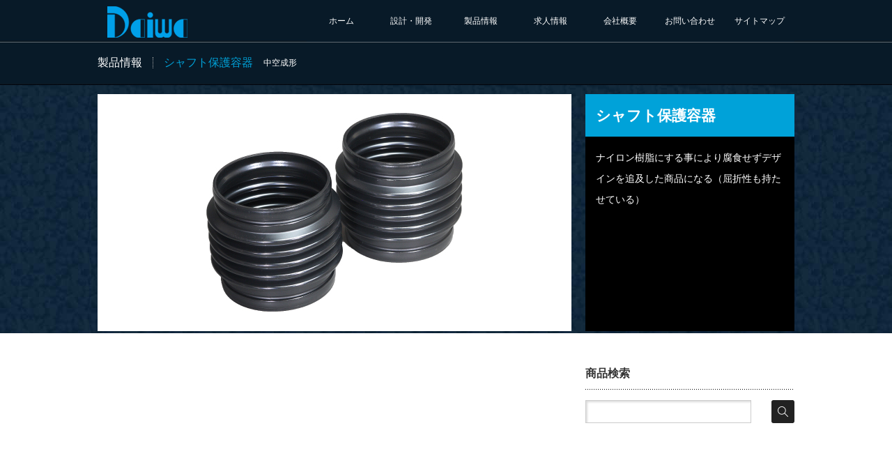

--- FILE ---
content_type: text/html; charset=UTF-8
request_url: https://daiwaci.co.jp/archives/product/%E3%82%B7%E3%83%A3%E3%83%95%E3%83%88%E4%BF%9D%E8%AD%B7%E5%AE%B9%E5%99%A8
body_size: 36280
content:
<!DOCTYPE html PUBLIC "-//W3C//DTD XHTML 1.1//EN" "http://www.w3.org/TR/xhtml11/DTD/xhtml11.dtd"> <!--[if lt IE 9]><html xmlns="http://www.w3.org/1999/xhtml" class="ie"><![endif]--> <!--[if (gt IE 9)|!(IE)]><!--><html xmlns="http://www.w3.org/1999/xhtml"><!--<![endif]--><head profile="http://gmpg.org/xfn/11"><meta http-equiv="Content-Type" content="text/html; charset=UTF-8" /><meta http-equiv="X-UA-Compatible" content="IE=edge,chrome=1" /><meta name="viewport" content="width=device-width" /><meta name="description" content="..." /><style media="all">/*<![CDATA[*/img.wp-smiley,img.emoji{display:inline !important;border:none !important;box-shadow:none !important;height:1em !important;width:1em !important;margin:0 .07em !important;vertical-align:-.1em !important;background:0 0 !important;padding:0 !important}
:root{--wp-admin-theme-color:#007cba;--wp-admin-theme-color-darker-10:#006ba1;--wp-admin-theme-color-darker-20:#005a87}#start-resizable-editor-section{display:none}.wp-block-audio figcaption{margin-top:.5em;margin-bottom:1em}.wp-block-audio audio{width:100%;min-width:300px}.wp-block-button__link{color:#fff;background-color:#32373c;border:none;border-radius:28px;box-shadow:none;cursor:pointer;display:inline-block;font-size:18px;padding:12px 24px;text-align:center;text-decoration:none;overflow-wrap:break-word}.wp-block-button__link:active,.wp-block-button__link:focus,.wp-block-button__link:hover,.wp-block-button__link:visited{color:#fff}.wp-block-button__link.aligncenter{text-align:center}.wp-block-button__link.alignright{text-align:right}.wp-block-button.is-style-squared,.wp-block-button__link.wp-block-button.is-style-squared{border-radius:0}.wp-block-button.no-border-radius,.wp-block-button__link.no-border-radius{border-radius:0!important}.is-style-outline .wp-block-button__link,.wp-block-button__link.is-style-outline{color:#32373c;background-color:transparent;border:2px solid}.wp-block-buttons .wp-block-button{display:inline-block;margin-right:8px;margin-bottom:8px}.wp-block-buttons .wp-block-button:last-child{margin-right:0}.wp-block-buttons.alignright .wp-block-button{margin-right:0;margin-left:8px}.wp-block-buttons.alignright .wp-block-button:first-child{margin-left:0}.wp-block-buttons.alignleft .wp-block-button{margin-left:0;margin-right:8px}.wp-block-buttons.alignleft .wp-block-button:last-child{margin-right:0}.wp-block-button.aligncenter,.wp-block-buttons.aligncenter,.wp-block-calendar{text-align:center}.wp-block-calendar tbody td,.wp-block-calendar th{padding:4px;border:1px solid #ddd}.wp-block-calendar tfoot td{border:none}.wp-block-calendar table{width:100%;border-collapse:collapse;font-family:-apple-system,BlinkMacSystemFont,Segoe UI,Roboto,Oxygen-Sans,Ubuntu,Cantarell,Helvetica Neue,sans-serif}.wp-block-calendar table th{font-weight:400;background:#ddd}.wp-block-calendar a{text-decoration:underline}.wp-block-calendar tfoot a{color:#007cba;color:var(--wp-admin-theme-color)}.wp-block-calendar table caption,.wp-block-calendar table tbody{color:#40464d}.wp-block-categories.alignleft{margin-right:2em}.wp-block-categories.alignright{margin-left:2em}.wp-block-columns{display:flex;margin-bottom:28px;flex-wrap:wrap}@media (min-width:782px){.wp-block-columns{flex-wrap:nowrap}}.wp-block-columns.has-background{padding:20px 38px}.wp-block-column{flex-grow:1;min-width:0;word-break:break-word;overflow-wrap:break-word}@media (max-width:599px){.wp-block-column{flex-basis:100%!important}}@media (min-width:600px) and (max-width:781px){.wp-block-column{flex-basis:calc(50% - 16px)!important;flex-grow:0}.wp-block-column:nth-child(2n){margin-left:32px}}@media (min-width:782px){.wp-block-column{flex-basis:0;flex-grow:1}.wp-block-column[style*=flex-basis]{flex-grow:0}.wp-block-column:not(:first-child){margin-left:32px}}.wp-block-columns.are-vertically-aligned-top{align-items:flex-start}.wp-block-columns.are-vertically-aligned-center{align-items:center}.wp-block-columns.are-vertically-aligned-bottom{align-items:flex-end}.wp-block-column.is-vertically-aligned-top{align-self:flex-start}.wp-block-column.is-vertically-aligned-center{-ms-grid-row-align:center;align-self:center}.wp-block-column.is-vertically-aligned-bottom{align-self:flex-end}.wp-block-column.is-vertically-aligned-bottom,.wp-block-column.is-vertically-aligned-center,.wp-block-column.is-vertically-aligned-top{width:100%}.wp-block-cover,.wp-block-cover-image{position:relative;background-size:cover;background-position:50%;min-height:430px;height:100%;width:100%;display:flex;justify-content:center;align-items:center;padding:16px}.wp-block-cover-image.has-parallax,.wp-block-cover.has-parallax{background-attachment:fixed}@supports (-webkit-overflow-scrolling:touch){.wp-block-cover-image.has-parallax,.wp-block-cover.has-parallax{background-attachment:scroll}}@media (prefers-reduced-motion:reduce){.wp-block-cover-image.has-parallax,.wp-block-cover.has-parallax{background-attachment:scroll}}.wp-block-cover-image.has-background-dim,.wp-block-cover.has-background-dim{background-color:#000}.wp-block-cover-image.has-background-dim:before,.wp-block-cover.has-background-dim:before{content:"";background-color:inherit}.wp-block-cover-image.has-background-dim:not(.has-background-gradient):before,.wp-block-cover-image .wp-block-cover__gradient-background,.wp-block-cover.has-background-dim:not(.has-background-gradient):before,.wp-block-cover .wp-block-cover__gradient-background{position:absolute;top:0;left:0;bottom:0;right:0;z-index:1}.wp-block-cover-image.has-background-dim:not(.has-background-gradient):before,.wp-block-cover-image .wp-block-cover__gradient-background,.wp-block-cover.has-background-dim:not(.has-background-gradient):before,.wp-block-cover .wp-block-cover__gradient-background{opacity:.5}.wp-block-cover-image.has-background-dim.has-background-dim-10:not(.has-background-gradient):before,.wp-block-cover.has-background-dim.has-background-dim-10:not(.has-background-gradient):before{opacity:.1}.wp-block-cover-image.has-background-dim.has-background-dim-10 .wp-block-cover__gradient-background,.wp-block-cover.has-background-dim.has-background-dim-10 .wp-block-cover__gradient-background{opacity:.1}.wp-block-cover-image.has-background-dim.has-background-dim-20:not(.has-background-gradient):before,.wp-block-cover.has-background-dim.has-background-dim-20:not(.has-background-gradient):before{opacity:.2}.wp-block-cover-image.has-background-dim.has-background-dim-20 .wp-block-cover__gradient-background,.wp-block-cover.has-background-dim.has-background-dim-20 .wp-block-cover__gradient-background{opacity:.2}.wp-block-cover-image.has-background-dim.has-background-dim-30:not(.has-background-gradient):before,.wp-block-cover.has-background-dim.has-background-dim-30:not(.has-background-gradient):before{opacity:.3}.wp-block-cover-image.has-background-dim.has-background-dim-30 .wp-block-cover__gradient-background,.wp-block-cover.has-background-dim.has-background-dim-30 .wp-block-cover__gradient-background{opacity:.3}.wp-block-cover-image.has-background-dim.has-background-dim-40:not(.has-background-gradient):before,.wp-block-cover.has-background-dim.has-background-dim-40:not(.has-background-gradient):before{opacity:.4}.wp-block-cover-image.has-background-dim.has-background-dim-40 .wp-block-cover__gradient-background,.wp-block-cover.has-background-dim.has-background-dim-40 .wp-block-cover__gradient-background{opacity:.4}.wp-block-cover-image.has-background-dim.has-background-dim-50:not(.has-background-gradient):before,.wp-block-cover.has-background-dim.has-background-dim-50:not(.has-background-gradient):before{opacity:.5}.wp-block-cover-image.has-background-dim.has-background-dim-50 .wp-block-cover__gradient-background,.wp-block-cover.has-background-dim.has-background-dim-50 .wp-block-cover__gradient-background{opacity:.5}.wp-block-cover-image.has-background-dim.has-background-dim-60:not(.has-background-gradient):before,.wp-block-cover.has-background-dim.has-background-dim-60:not(.has-background-gradient):before{opacity:.6}.wp-block-cover-image.has-background-dim.has-background-dim-60 .wp-block-cover__gradient-background,.wp-block-cover.has-background-dim.has-background-dim-60 .wp-block-cover__gradient-background{opacity:.6}.wp-block-cover-image.has-background-dim.has-background-dim-70:not(.has-background-gradient):before,.wp-block-cover.has-background-dim.has-background-dim-70:not(.has-background-gradient):before{opacity:.7}.wp-block-cover-image.has-background-dim.has-background-dim-70 .wp-block-cover__gradient-background,.wp-block-cover.has-background-dim.has-background-dim-70 .wp-block-cover__gradient-background{opacity:.7}.wp-block-cover-image.has-background-dim.has-background-dim-80:not(.has-background-gradient):before,.wp-block-cover.has-background-dim.has-background-dim-80:not(.has-background-gradient):before{opacity:.8}.wp-block-cover-image.has-background-dim.has-background-dim-80 .wp-block-cover__gradient-background,.wp-block-cover.has-background-dim.has-background-dim-80 .wp-block-cover__gradient-background{opacity:.8}.wp-block-cover-image.has-background-dim.has-background-dim-90:not(.has-background-gradient):before,.wp-block-cover.has-background-dim.has-background-dim-90:not(.has-background-gradient):before{opacity:.9}.wp-block-cover-image.has-background-dim.has-background-dim-90 .wp-block-cover__gradient-background,.wp-block-cover.has-background-dim.has-background-dim-90 .wp-block-cover__gradient-background{opacity:.9}.wp-block-cover-image.has-background-dim.has-background-dim-100:not(.has-background-gradient):before,.wp-block-cover.has-background-dim.has-background-dim-100:not(.has-background-gradient):before{opacity:1}.wp-block-cover-image.has-background-dim.has-background-dim-100 .wp-block-cover__gradient-background,.wp-block-cover.has-background-dim.has-background-dim-100 .wp-block-cover__gradient-background{opacity:1}.wp-block-cover-image.alignleft,.wp-block-cover-image.alignright,.wp-block-cover.alignleft,.wp-block-cover.alignright{max-width:290px;width:100%}.wp-block-cover-image:after,.wp-block-cover:after{display:block;content:"";font-size:0;min-height:inherit}@supports ((position:-webkit-sticky) or (position:sticky)){.wp-block-cover-image:after,.wp-block-cover:after{content:none}}.wp-block-cover-image.aligncenter,.wp-block-cover-image.alignleft,.wp-block-cover-image.alignright,.wp-block-cover.aligncenter,.wp-block-cover.alignleft,.wp-block-cover.alignright{display:flex}.wp-block-cover-image .wp-block-cover__inner-container,.wp-block-cover .wp-block-cover__inner-container{width:calc(100% - 70px);z-index:1;color:#fff}.wp-block-cover-image .wp-block-subhead:not(.has-text-color),.wp-block-cover-image h1:not(.has-text-color),.wp-block-cover-image h2:not(.has-text-color),.wp-block-cover-image h3:not(.has-text-color),.wp-block-cover-image h4:not(.has-text-color),.wp-block-cover-image h5:not(.has-text-color),.wp-block-cover-image h6:not(.has-text-color),.wp-block-cover-image p:not(.has-text-color),.wp-block-cover .wp-block-subhead:not(.has-text-color),.wp-block-cover h1:not(.has-text-color),.wp-block-cover h2:not(.has-text-color),.wp-block-cover h3:not(.has-text-color),.wp-block-cover h4:not(.has-text-color),.wp-block-cover h5:not(.has-text-color),.wp-block-cover h6:not(.has-text-color),.wp-block-cover p:not(.has-text-color){color:inherit}.wp-block-cover-image.is-position-top-left,.wp-block-cover.is-position-top-left{align-items:flex-start;justify-content:flex-start}.wp-block-cover-image.is-position-top-center,.wp-block-cover.is-position-top-center{align-items:flex-start;justify-content:center}.wp-block-cover-image.is-position-top-right,.wp-block-cover.is-position-top-right{align-items:flex-start;justify-content:flex-end}.wp-block-cover-image.is-position-center-left,.wp-block-cover.is-position-center-left{align-items:center;justify-content:flex-start}.wp-block-cover-image.is-position-center-center,.wp-block-cover.is-position-center-center{align-items:center;justify-content:center}.wp-block-cover-image.is-position-center-right,.wp-block-cover.is-position-center-right{align-items:center;justify-content:flex-end}.wp-block-cover-image.is-position-bottom-left,.wp-block-cover.is-position-bottom-left{align-items:flex-end;justify-content:flex-start}.wp-block-cover-image.is-position-bottom-center,.wp-block-cover.is-position-bottom-center{align-items:flex-end;justify-content:center}.wp-block-cover-image.is-position-bottom-right,.wp-block-cover.is-position-bottom-right{align-items:flex-end;justify-content:flex-end}.wp-block-cover-image.has-custom-content-position.has-custom-content-position .wp-block-cover__inner-container,.wp-block-cover.has-custom-content-position.has-custom-content-position .wp-block-cover__inner-container{margin:0;width:auto}.wp-block-cover__video-background{position:absolute;top:50%;left:50%;transform:translateX(-50%) translateY(-50%);width:100%;height:100%;z-index:0;object-fit:cover}.wp-block-cover-image-text,.wp-block-cover-text,section.wp-block-cover-image h2{color:#fff}.wp-block-cover-image-text a,.wp-block-cover-image-text a:active,.wp-block-cover-image-text a:focus,.wp-block-cover-image-text a:hover,.wp-block-cover-text a,.wp-block-cover-text a:active,.wp-block-cover-text a:focus,.wp-block-cover-text a:hover,section.wp-block-cover-image h2 a,section.wp-block-cover-image h2 a:active,section.wp-block-cover-image h2 a:focus,section.wp-block-cover-image h2 a:hover{color:#fff}.wp-block-cover-image .wp-block-cover.has-left-content{justify-content:flex-start}.wp-block-cover-image .wp-block-cover.has-right-content{justify-content:flex-end}.wp-block-cover-image.has-left-content .wp-block-cover-image-text,.wp-block-cover.has-left-content .wp-block-cover-text,section.wp-block-cover-image.has-left-content>h2{margin-left:0;text-align:left}.wp-block-cover-image.has-right-content .wp-block-cover-image-text,.wp-block-cover.has-right-content .wp-block-cover-text,section.wp-block-cover-image.has-right-content>h2{margin-right:0;text-align:right}.wp-block-cover-image .wp-block-cover-image-text,.wp-block-cover .wp-block-cover-text,section.wp-block-cover-image>h2{font-size:2em;line-height:1.25;z-index:1;margin-bottom:0;max-width:580px;padding:14px;text-align:center}.wp-block-embed.alignleft,.wp-block-embed.alignright,.wp-block[data-align=left]>[data-type^=core-embed],.wp-block[data-align=right]>[data-type^=core-embed]{max-width:360px;width:100%}.wp-block-embed.alignleft .wp-block-embed__wrapper,.wp-block-embed.alignright .wp-block-embed__wrapper,.wp-block[data-align=left]>[data-type^=core-embed] .wp-block-embed__wrapper,.wp-block[data-align=right]>[data-type^=core-embed] .wp-block-embed__wrapper{min-width:280px}.wp-block-embed{margin-bottom:1em}.wp-block-embed figcaption{margin-top:.5em;margin-bottom:1em}.wp-block-embed iframe{max-width:100%}.wp-block-embed__wrapper{position:relative}.wp-embed-responsive .wp-has-aspect-ratio .wp-block-embed__wrapper:before{content:"";display:block;padding-top:50%}.wp-embed-responsive .wp-has-aspect-ratio iframe{position:absolute;top:0;right:0;bottom:0;left:0;height:100%;width:100%}.wp-embed-responsive .wp-embed-aspect-21-9 .wp-block-embed__wrapper:before{padding-top:42.85%}.wp-embed-responsive .wp-embed-aspect-18-9 .wp-block-embed__wrapper:before{padding-top:50%}.wp-embed-responsive .wp-embed-aspect-16-9 .wp-block-embed__wrapper:before{padding-top:56.25%}.wp-embed-responsive .wp-embed-aspect-4-3 .wp-block-embed__wrapper:before{padding-top:75%}.wp-embed-responsive .wp-embed-aspect-1-1 .wp-block-embed__wrapper:before{padding-top:100%}.wp-embed-responsive .wp-embed-aspect-9-6 .wp-block-embed__wrapper:before{padding-top:66.66%}.wp-embed-responsive .wp-embed-aspect-1-2 .wp-block-embed__wrapper:before{padding-top:200%}.wp-block-file{margin-bottom:1.5em}.wp-block-file.aligncenter{text-align:center}.wp-block-file.alignright{text-align:right}.wp-block-file .wp-block-file__button{background:#32373c;border-radius:2em;color:#fff;font-size:13px;padding:.5em 1em}.wp-block-file a.wp-block-file__button{text-decoration:none}.wp-block-file a.wp-block-file__button:active,.wp-block-file a.wp-block-file__button:focus,.wp-block-file a.wp-block-file__button:hover,.wp-block-file a.wp-block-file__button:visited{box-shadow:none;color:#fff;opacity:.85;text-decoration:none}.wp-block-file *+.wp-block-file__button{margin-left:.75em}.blocks-gallery-grid,.wp-block-gallery{display:flex;flex-wrap:wrap;list-style-type:none;padding:0;margin:0}.blocks-gallery-grid .blocks-gallery-image,.blocks-gallery-grid .blocks-gallery-item,.wp-block-gallery .blocks-gallery-image,.wp-block-gallery .blocks-gallery-item{margin:0 16px 16px 0;display:flex;flex-grow:1;flex-direction:column;justify-content:center;position:relative}.blocks-gallery-grid .blocks-gallery-image figure,.blocks-gallery-grid .blocks-gallery-item figure,.wp-block-gallery .blocks-gallery-image figure,.wp-block-gallery .blocks-gallery-item figure{margin:0;height:100%}@supports ((position:-webkit-sticky) or (position:sticky)){.blocks-gallery-grid .blocks-gallery-image figure,.blocks-gallery-grid .blocks-gallery-item figure,.wp-block-gallery .blocks-gallery-image figure,.wp-block-gallery .blocks-gallery-item figure{display:flex;align-items:flex-end;justify-content:flex-start}}.blocks-gallery-grid .blocks-gallery-image img,.blocks-gallery-grid .blocks-gallery-item img,.wp-block-gallery .blocks-gallery-image img,.wp-block-gallery .blocks-gallery-item img{display:block;max-width:100%;height:auto;width:100%}@supports ((position:-webkit-sticky) or (position:sticky)){.blocks-gallery-grid .blocks-gallery-image img,.blocks-gallery-grid .blocks-gallery-item img,.wp-block-gallery .blocks-gallery-image img,.wp-block-gallery .blocks-gallery-item img{width:auto}}.blocks-gallery-grid .blocks-gallery-image figcaption,.blocks-gallery-grid .blocks-gallery-item figcaption,.wp-block-gallery .blocks-gallery-image figcaption,.wp-block-gallery .blocks-gallery-item figcaption{position:absolute;bottom:0;width:100%;max-height:100%;overflow:auto;padding:40px 10px 9px;color:#fff;text-align:center;font-size:13px;background:linear-gradient(0deg,rgba(0,0,0,.7),rgba(0,0,0,.3) 70%,transparent)}.blocks-gallery-grid .blocks-gallery-image figcaption img,.blocks-gallery-grid .blocks-gallery-item figcaption img,.wp-block-gallery .blocks-gallery-image figcaption img,.wp-block-gallery .blocks-gallery-item figcaption img{display:inline}.blocks-gallery-grid.is-cropped .blocks-gallery-image a,.blocks-gallery-grid.is-cropped .blocks-gallery-image img,.blocks-gallery-grid.is-cropped .blocks-gallery-item a,.blocks-gallery-grid.is-cropped .blocks-gallery-item img,.wp-block-gallery.is-cropped .blocks-gallery-image a,.wp-block-gallery.is-cropped .blocks-gallery-image img,.wp-block-gallery.is-cropped .blocks-gallery-item a,.wp-block-gallery.is-cropped .blocks-gallery-item img{width:100%}@supports ((position:-webkit-sticky) or (position:sticky)){.blocks-gallery-grid.is-cropped .blocks-gallery-image a,.blocks-gallery-grid.is-cropped .blocks-gallery-image img,.blocks-gallery-grid.is-cropped .blocks-gallery-item a,.blocks-gallery-grid.is-cropped .blocks-gallery-item img,.wp-block-gallery.is-cropped .blocks-gallery-image a,.wp-block-gallery.is-cropped .blocks-gallery-image img,.wp-block-gallery.is-cropped .blocks-gallery-item a,.wp-block-gallery.is-cropped .blocks-gallery-item img{height:100%;flex:1;object-fit:cover}}.blocks-gallery-grid .blocks-gallery-image,.blocks-gallery-grid .blocks-gallery-item,.wp-block-gallery .blocks-gallery-image,.wp-block-gallery .blocks-gallery-item{width:calc(50% - 16px)}.blocks-gallery-grid .blocks-gallery-image:nth-of-type(2n),.blocks-gallery-grid .blocks-gallery-item:nth-of-type(2n),.wp-block-gallery .blocks-gallery-image:nth-of-type(2n),.wp-block-gallery .blocks-gallery-item:nth-of-type(2n){margin-right:0}.blocks-gallery-grid.columns-1 .blocks-gallery-image,.blocks-gallery-grid.columns-1 .blocks-gallery-item,.wp-block-gallery.columns-1 .blocks-gallery-image,.wp-block-gallery.columns-1 .blocks-gallery-item{width:100%;margin-right:0}@media (min-width:600px){.blocks-gallery-grid.columns-3 .blocks-gallery-image,.blocks-gallery-grid.columns-3 .blocks-gallery-item,.wp-block-gallery.columns-3 .blocks-gallery-image,.wp-block-gallery.columns-3 .blocks-gallery-item{width:calc(33.33333% - 10.66667px);margin-right:16px}.blocks-gallery-grid.columns-4 .blocks-gallery-image,.blocks-gallery-grid.columns-4 .blocks-gallery-item,.wp-block-gallery.columns-4 .blocks-gallery-image,.wp-block-gallery.columns-4 .blocks-gallery-item{width:calc(25% - 12px);margin-right:16px}.blocks-gallery-grid.columns-5 .blocks-gallery-image,.blocks-gallery-grid.columns-5 .blocks-gallery-item,.wp-block-gallery.columns-5 .blocks-gallery-image,.wp-block-gallery.columns-5 .blocks-gallery-item{width:calc(20% - 12.8px);margin-right:16px}.blocks-gallery-grid.columns-6 .blocks-gallery-image,.blocks-gallery-grid.columns-6 .blocks-gallery-item,.wp-block-gallery.columns-6 .blocks-gallery-image,.wp-block-gallery.columns-6 .blocks-gallery-item{width:calc(16.66667% - 13.33333px);margin-right:16px}.blocks-gallery-grid.columns-7 .blocks-gallery-image,.blocks-gallery-grid.columns-7 .blocks-gallery-item,.wp-block-gallery.columns-7 .blocks-gallery-image,.wp-block-gallery.columns-7 .blocks-gallery-item{width:calc(14.28571% - 13.71429px);margin-right:16px}.blocks-gallery-grid.columns-8 .blocks-gallery-image,.blocks-gallery-grid.columns-8 .blocks-gallery-item,.wp-block-gallery.columns-8 .blocks-gallery-image,.wp-block-gallery.columns-8 .blocks-gallery-item{width:calc(12.5% - 14px);margin-right:16px}.blocks-gallery-grid.columns-1 .blocks-gallery-image:nth-of-type(1n),.blocks-gallery-grid.columns-1 .blocks-gallery-item:nth-of-type(1n),.wp-block-gallery.columns-1 .blocks-gallery-image:nth-of-type(1n),.wp-block-gallery.columns-1 .blocks-gallery-item:nth-of-type(1n){margin-right:0}.blocks-gallery-grid.columns-2 .blocks-gallery-image:nth-of-type(2n),.blocks-gallery-grid.columns-2 .blocks-gallery-item:nth-of-type(2n),.wp-block-gallery.columns-2 .blocks-gallery-image:nth-of-type(2n),.wp-block-gallery.columns-2 .blocks-gallery-item:nth-of-type(2n){margin-right:0}.blocks-gallery-grid.columns-3 .blocks-gallery-image:nth-of-type(3n),.blocks-gallery-grid.columns-3 .blocks-gallery-item:nth-of-type(3n),.wp-block-gallery.columns-3 .blocks-gallery-image:nth-of-type(3n),.wp-block-gallery.columns-3 .blocks-gallery-item:nth-of-type(3n){margin-right:0}.blocks-gallery-grid.columns-4 .blocks-gallery-image:nth-of-type(4n),.blocks-gallery-grid.columns-4 .blocks-gallery-item:nth-of-type(4n),.wp-block-gallery.columns-4 .blocks-gallery-image:nth-of-type(4n),.wp-block-gallery.columns-4 .blocks-gallery-item:nth-of-type(4n){margin-right:0}.blocks-gallery-grid.columns-5 .blocks-gallery-image:nth-of-type(5n),.blocks-gallery-grid.columns-5 .blocks-gallery-item:nth-of-type(5n),.wp-block-gallery.columns-5 .blocks-gallery-image:nth-of-type(5n),.wp-block-gallery.columns-5 .blocks-gallery-item:nth-of-type(5n){margin-right:0}.blocks-gallery-grid.columns-6 .blocks-gallery-image:nth-of-type(6n),.blocks-gallery-grid.columns-6 .blocks-gallery-item:nth-of-type(6n),.wp-block-gallery.columns-6 .blocks-gallery-image:nth-of-type(6n),.wp-block-gallery.columns-6 .blocks-gallery-item:nth-of-type(6n){margin-right:0}.blocks-gallery-grid.columns-7 .blocks-gallery-image:nth-of-type(7n),.blocks-gallery-grid.columns-7 .blocks-gallery-item:nth-of-type(7n),.wp-block-gallery.columns-7 .blocks-gallery-image:nth-of-type(7n),.wp-block-gallery.columns-7 .blocks-gallery-item:nth-of-type(7n){margin-right:0}.blocks-gallery-grid.columns-8 .blocks-gallery-image:nth-of-type(8n),.blocks-gallery-grid.columns-8 .blocks-gallery-item:nth-of-type(8n),.wp-block-gallery.columns-8 .blocks-gallery-image:nth-of-type(8n),.wp-block-gallery.columns-8 .blocks-gallery-item:nth-of-type(8n){margin-right:0}}.blocks-gallery-grid .blocks-gallery-image:last-child,.blocks-gallery-grid .blocks-gallery-item:last-child,.wp-block-gallery .blocks-gallery-image:last-child,.wp-block-gallery .blocks-gallery-item:last-child{margin-right:0}.blocks-gallery-grid.alignleft,.blocks-gallery-grid.alignright,.wp-block-gallery.alignleft,.wp-block-gallery.alignright{max-width:290px;width:100%}.blocks-gallery-grid.aligncenter .blocks-gallery-item figure,.wp-block-gallery.aligncenter .blocks-gallery-item figure{justify-content:center}h1.has-background,h2.has-background,h3.has-background,h4.has-background,h5.has-background,h6.has-background{padding:20px 38px}.wp-block-image{margin-bottom:1em}.wp-block-image img{max-width:100%}.wp-block-image.aligncenter{text-align:center}.wp-block-image.alignfull img,.wp-block-image.alignwide img{width:100%}.wp-block-image .aligncenter,.wp-block-image .alignleft,.wp-block-image .alignright,.wp-block-image.is-resized{display:table}.wp-block-image .aligncenter>figcaption,.wp-block-image .alignleft>figcaption,.wp-block-image .alignright>figcaption,.wp-block-image.is-resized>figcaption{display:table-caption;caption-side:bottom}.wp-block-image .alignleft{float:left;margin:.5em 1em .5em 0}.wp-block-image .alignright{float:right;margin:.5em 0 .5em 1em}.wp-block-image .aligncenter{margin-left:auto;margin-right:auto}.wp-block-image figcaption{margin-top:.5em;margin-bottom:1em}.is-style-circle-mask img,.is-style-rounded img{border-radius:9999px}@supports ((-webkit-mask-image:none) or (mask-image:none)) or (-webkit-mask-image:none){.is-style-circle-mask img{-webkit-mask-image:url('data:image/svg+xml;utf8,<svg viewBox="0 0 100 100" xmlns="http://www.w3.org/2000/svg"><circle cx="50" cy="50" r="50"/></svg>');mask-image:url('data:image/svg+xml;utf8,<svg viewBox="0 0 100 100" xmlns="http://www.w3.org/2000/svg"><circle cx="50" cy="50" r="50"/></svg>');mask-mode:alpha;-webkit-mask-repeat:no-repeat;mask-repeat:no-repeat;-webkit-mask-size:contain;mask-size:contain;-webkit-mask-position:center;mask-position:center;border-radius:0}}.wp-block-latest-comments__comment{font-size:15px;line-height:1.1;list-style:none;margin-bottom:1em}.has-avatars .wp-block-latest-comments__comment{min-height:36px;list-style:none}.has-avatars .wp-block-latest-comments__comment .wp-block-latest-comments__comment-excerpt,.has-avatars .wp-block-latest-comments__comment .wp-block-latest-comments__comment-meta{margin-left:52px}.has-dates .wp-block-latest-comments__comment,.has-excerpts .wp-block-latest-comments__comment{line-height:1.5}.wp-block-latest-comments__comment-excerpt p{font-size:14px;line-height:1.8;margin:5px 0 20px}.wp-block-latest-comments__comment-date{color:#8f98a1;display:block;font-size:12px}.wp-block-latest-comments .avatar,.wp-block-latest-comments__comment-avatar{border-radius:24px;display:block;float:left;height:40px;margin-right:12px;width:40px}.wp-block-latest-posts.alignleft{margin-right:2em}.wp-block-latest-posts.alignright{margin-left:2em}.wp-block-latest-posts.wp-block-latest-posts__list{list-style:none}.wp-block-latest-posts.wp-block-latest-posts__list li{clear:both}.wp-block-latest-posts.is-grid{display:flex;flex-wrap:wrap;padding:0}.wp-block-latest-posts.is-grid li{margin:0 20px 20px 0;width:100%}@media (min-width:600px){.wp-block-latest-posts.columns-2 li{width:calc(50% - 20px)}.wp-block-latest-posts.columns-3 li{width:calc(33.33333% - 20px)}.wp-block-latest-posts.columns-4 li{width:calc(25% - 20px)}.wp-block-latest-posts.columns-5 li{width:calc(20% - 20px)}.wp-block-latest-posts.columns-6 li{width:calc(16.66667% - 20px)}}.wp-block-latest-posts__post-author,.wp-block-latest-posts__post-date{display:block;color:#6c7781;font-size:13px}.wp-block-latest-posts__post-excerpt{margin-top:8px;margin-bottom:16px}.wp-block-latest-posts__featured-image img{height:auto;width:auto}.wp-block-latest-posts__featured-image.alignleft{margin-right:1em}.wp-block-latest-posts__featured-image.alignright{margin-left:1em}.wp-block-latest-posts__featured-image.aligncenter{margin-bottom:1em;text-align:center}.edit-post-visual-editor .wp-block-latest-posts.is-grid li{margin-bottom:20px}.wp-block-media-text{
  /*!rtl:begin:ignore*/direction:ltr;
  /*!rtl:end:ignore*/display:-ms-grid;display:grid;-ms-grid-columns:50% 1fr;grid-template-columns:50% 1fr;-ms-grid-rows:auto;grid-template-rows:auto}.wp-block-media-text.has-media-on-the-right{-ms-grid-columns:1fr 50%;grid-template-columns:1fr 50%}.wp-block-media-text.is-vertically-aligned-top .wp-block-media-text__content,.wp-block-media-text.is-vertically-aligned-top .wp-block-media-text__media{-ms-grid-row-align:start;align-self:start}.wp-block-media-text.is-vertically-aligned-center .wp-block-media-text__content,.wp-block-media-text.is-vertically-aligned-center .wp-block-media-text__media,.wp-block-media-text .wp-block-media-text__content,.wp-block-media-text .wp-block-media-text__media{-ms-grid-row-align:center;align-self:center}.wp-block-media-text.is-vertically-aligned-bottom .wp-block-media-text__content,.wp-block-media-text.is-vertically-aligned-bottom .wp-block-media-text__media{-ms-grid-row-align:end;align-self:end}.wp-block-media-text .wp-block-media-text__media{
  /*!rtl:begin:ignore*/-ms-grid-column:1;grid-column:1;-ms-grid-row:1;grid-row:1;
  /*!rtl:end:ignore*/margin:0}.wp-block-media-text .wp-block-media-text__content{direction:ltr;
  /*!rtl:begin:ignore*/-ms-grid-column:2;grid-column:2;-ms-grid-row:1;grid-row:1;
  /*!rtl:end:ignore*/padding:0 8%;word-break:break-word}.wp-block-media-text.has-media-on-the-right .wp-block-media-text__media{
  /*!rtl:begin:ignore*/-ms-grid-column:2;grid-column:2;-ms-grid-row:1;grid-row:1
  /*!rtl:end:ignore*/}.wp-block-media-text.has-media-on-the-right .wp-block-media-text__content{
  /*!rtl:begin:ignore*/-ms-grid-column:1;grid-column:1;-ms-grid-row:1;grid-row:1
  /*!rtl:end:ignore*/}.wp-block-media-text__media img,.wp-block-media-text__media video{max-width:unset;width:100%;vertical-align:middle}.wp-block-media-text.is-image-fill figure.wp-block-media-text__media{height:100%;min-height:250px;background-size:cover}.wp-block-media-text.is-image-fill figure.wp-block-media-text__media>img{position:absolute;width:1px;height:1px;padding:0;margin:-1px;overflow:hidden;clip:rect(0,0,0,0);border:0}@media (max-width:600px){.wp-block-media-text.is-stacked-on-mobile{-ms-grid-columns:100%!important;grid-template-columns:100%!important}.wp-block-media-text.is-stacked-on-mobile .wp-block-media-text__media{-ms-grid-column:1;grid-column:1;-ms-grid-row:1;grid-row:1}.wp-block-media-text.is-stacked-on-mobile.has-media-on-the-right .wp-block-media-text__media,.wp-block-media-text.is-stacked-on-mobile .wp-block-media-text__content{-ms-grid-column:1;grid-column:1;-ms-grid-row:2;grid-row:2}.wp-block-media-text.is-stacked-on-mobile.has-media-on-the-right .wp-block-media-text__content{-ms-grid-column:1;grid-column:1;-ms-grid-row:1;grid-row:1}}.wp-block-navigation.is-style-light .wp-block-navigation-link:not(.has-text-color),.wp-block-navigation .wp-block-navigation-link:not(.has-text-color){color:#1e1e1e}.wp-block-navigation.is-style-light:not(.has-background) .wp-block-navigation__container,.wp-block-navigation:not(.has-background) .wp-block-navigation__container{background-color:#fff}.wp-block-navigation.is-style-dark .wp-block-navigation-link:not(.has-text-color){color:#fff}.wp-block-navigation.is-style-dark:not(.has-background) .wp-block-navigation__container{background-color:#1e1e1e}.items-justified-left>ul{justify-content:flex-start}.items-justified-center>ul{justify-content:center}.items-justified-right>ul{justify-content:flex-end}.wp-block-navigation-link{display:flex;align-items:center;position:relative;margin:0}.wp-block-navigation-link .wp-block-navigation__container:empty{display:none}.wp-block-navigation__container{list-style:none;margin:0;padding-left:0;display:flex;flex-wrap:wrap}.is-vertical .wp-block-navigation__container{display:block}.has-child .wp-block-navigation__container{border:1px solid rgba(0,0,0,.15);background-color:inherit;color:inherit;position:absolute;left:0;top:100%;width:fit-content;z-index:1;opacity:0;transition:opacity .1s linear;visibility:hidden}.has-child .wp-block-navigation__container>.wp-block-navigation-link>.wp-block-navigation-link__content{flex-grow:1}.has-child .wp-block-navigation__container>.wp-block-navigation-link>.wp-block-navigation-link__submenu-icon{padding-right:8px}@media (min-width:782px){.has-child .wp-block-navigation__container{left:24px}.has-child .wp-block-navigation__container .wp-block-navigation__container{left:100%;top:-1px}.has-child .wp-block-navigation__container .wp-block-navigation__container:before{content:"";position:absolute;right:100%;height:100%;display:block;width:8px;background:transparent}.has-child .wp-block-navigation__container .wp-block-navigation-link__submenu-icon svg{transform:rotate(0)}}.has-child:hover{cursor:pointer}.has-child:hover>.wp-block-navigation__container{visibility:visible;opacity:1;display:flex;flex-direction:column}.has-child:focus-within{cursor:pointer}.has-child:focus-within>.wp-block-navigation__container{visibility:visible;opacity:1;display:flex;flex-direction:column}.wp-block-navigation-link__content{text-decoration:none;padding:8px 16px}.wp-block-navigation-link__content+.wp-block-navigation-link__content{padding-top:0}.has-text-color .wp-block-navigation-link__content{color:inherit}.wp-block-navigation-link__label{font-family:-apple-system,BlinkMacSystemFont,Segoe UI,Roboto,Oxygen-Sans,Ubuntu,Cantarell,Helvetica Neue,sans-serif;word-break:normal;overflow-wrap:break-word}.wp-block-navigation-link__submenu-icon{height:inherit;padding:6px 16px}.wp-block-navigation-link__submenu-icon svg{fill:currentColor}@media (min-width:782px){.wp-block-navigation-link__submenu-icon svg{transform:rotate(90deg)}}.is-small-text{font-size:14px}.is-regular-text{font-size:16px}.is-large-text{font-size:36px}.is-larger-text{font-size:48px}.has-drop-cap:not(:focus):first-letter{float:left;font-size:8.4em;line-height:.68;font-weight:100;margin:.05em .1em 0 0;text-transform:uppercase;font-style:normal}p.has-background{padding:20px 38px}p.has-text-color a{color:inherit}.wp-block-post-author{display:flex;flex-wrap:wrap;line-height:1.5}.wp-block-post-author__byline{width:100%;margin-top:0;margin-bottom:0;font-size:.5em}.wp-block-post-author__avatar{margin-right:16px}.wp-block-post-author__bio{margin-bottom:8px;font-size:.7em}.wp-block-post-author__content{flex-grow:1;flex-basis:0}.wp-block-post-author__name{font-weight:700;margin:0}.wp-block-pullquote{padding:3em 0;margin-left:0;margin-right:0;text-align:center}.wp-block-pullquote.alignleft,.wp-block-pullquote.alignright{max-width:290px}.wp-block-pullquote.alignleft p,.wp-block-pullquote.alignright p{font-size:20px}.wp-block-pullquote p{font-size:28px;line-height:1.6}.wp-block-pullquote cite,.wp-block-pullquote footer{position:relative}.wp-block-pullquote .has-text-color a{color:inherit}.wp-block-pullquote:not(.is-style-solid-color){background:none}.wp-block-pullquote.is-style-solid-color{border:none}.wp-block-pullquote.is-style-solid-color blockquote{margin-left:auto;margin-right:auto;text-align:left;max-width:60%}.wp-block-pullquote.is-style-solid-color blockquote p{margin-top:0;margin-bottom:0;font-size:32px}.wp-block-pullquote.is-style-solid-color blockquote cite{text-transform:none;font-style:normal}.wp-block-pullquote cite{color:inherit}.wp-block-quote.is-large,.wp-block-quote.is-style-large{margin:0 0 16px;padding:0 1em}.wp-block-quote.is-large p,.wp-block-quote.is-style-large p{font-size:24px;font-style:italic;line-height:1.6}.wp-block-quote.is-large cite,.wp-block-quote.is-large footer,.wp-block-quote.is-style-large cite,.wp-block-quote.is-style-large footer{font-size:18px;text-align:right}.wp-block-rss.alignleft{margin-right:2em}.wp-block-rss.alignright{margin-left:2em}.wp-block-rss.is-grid{display:flex;flex-wrap:wrap;padding:0;list-style:none}.wp-block-rss.is-grid li{margin:0 16px 16px 0;width:100%}@media (min-width:600px){.wp-block-rss.columns-2 li{width:calc(50% - 16px)}.wp-block-rss.columns-3 li{width:calc(33.33333% - 16px)}.wp-block-rss.columns-4 li{width:calc(25% - 16px)}.wp-block-rss.columns-5 li{width:calc(20% - 16px)}.wp-block-rss.columns-6 li{width:calc(16.66667% - 16px)}}.wp-block-rss__item-author,.wp-block-rss__item-publish-date{display:block;color:#6c7781;font-size:13px}.wp-block-search{display:flex;flex-wrap:wrap}.wp-block-search .wp-block-search__label{width:100%}.wp-block-search .wp-block-search__input{flex-grow:1;max-width:360px}.wp-block-search .wp-block-search__button{margin-left:10px}.wp-block-separator.is-style-wide{border-bottom-width:1px}.wp-block-separator.is-style-dots{background:none!important;border:none;text-align:center;max-width:none;line-height:1;height:auto}.wp-block-separator.is-style-dots:before{content:"\00b7 \00b7 \00b7";color:currentColor;font-size:20px;letter-spacing:2em;padding-left:2em;font-family:serif}.wp-block-social-links{display:flex;justify-content:flex-start;padding-left:0;padding-right:0;margin-left:0}.wp-block-social-links .wp-social-link a,.wp-block-social-links .wp-social-link a:hover{text-decoration:none;border-bottom:0;box-shadow:none}.wp-social-link{display:block;width:36px;height:36px;border-radius:36px;margin-right:8px;transition:transform .1s ease}@media (prefers-reduced-motion:reduce){.wp-social-link{transition-duration:0s}}.wp-social-link a{padding:6px;display:block;line-height:0;transition:transform .1s ease}.wp-social-link a,.wp-social-link a:active,.wp-social-link a:hover,.wp-social-link a:visited,.wp-social-link svg{color:currentColor;fill:currentColor}.wp-social-link:hover{transform:scale(1.1)}.wp-block-social-links.aligncenter{justify-content:center;display:flex}.wp-block-social-links:not(.is-style-logos-only) .wp-social-link{background-color:#f0f0f0;color:#444}.wp-block-social-links:not(.is-style-logos-only) .wp-social-link-amazon{background-color:#f90;color:#fff}.wp-block-social-links:not(.is-style-logos-only) .wp-social-link-bandcamp{background-color:#1ea0c3;color:#fff}.wp-block-social-links:not(.is-style-logos-only) .wp-social-link-behance{background-color:#0757fe;color:#fff}.wp-block-social-links:not(.is-style-logos-only) .wp-social-link-codepen{background-color:#1e1f26;color:#fff}.wp-block-social-links:not(.is-style-logos-only) .wp-social-link-deviantart{background-color:#02e49b;color:#fff}.wp-block-social-links:not(.is-style-logos-only) .wp-social-link-dribbble{background-color:#e94c89;color:#fff}.wp-block-social-links:not(.is-style-logos-only) .wp-social-link-dropbox{background-color:#4280ff;color:#fff}.wp-block-social-links:not(.is-style-logos-only) .wp-social-link-etsy{background-color:#f45800;color:#fff}.wp-block-social-links:not(.is-style-logos-only) .wp-social-link-facebook{background-color:#1778f2;color:#fff}.wp-block-social-links:not(.is-style-logos-only) .wp-social-link-fivehundredpx{background-color:#000;color:#fff}.wp-block-social-links:not(.is-style-logos-only) .wp-social-link-flickr{background-color:#0461dd;color:#fff}.wp-block-social-links:not(.is-style-logos-only) .wp-social-link-foursquare{background-color:#e65678;color:#fff}.wp-block-social-links:not(.is-style-logos-only) .wp-social-link-github{background-color:#24292d;color:#fff}.wp-block-social-links:not(.is-style-logos-only) .wp-social-link-goodreads{background-color:#eceadd;color:#382110}.wp-block-social-links:not(.is-style-logos-only) .wp-social-link-google{background-color:#ea4434;color:#fff}.wp-block-social-links:not(.is-style-logos-only) .wp-social-link-instagram{background-color:#f00075;color:#fff}.wp-block-social-links:not(.is-style-logos-only) .wp-social-link-lastfm{background-color:#e21b24;color:#fff}.wp-block-social-links:not(.is-style-logos-only) .wp-social-link-linkedin{background-color:#0d66c2;color:#fff}.wp-block-social-links:not(.is-style-logos-only) .wp-social-link-mastodon{background-color:#3288d4;color:#fff}.wp-block-social-links:not(.is-style-logos-only) .wp-social-link-medium{background-color:#02ab6c;color:#fff}.wp-block-social-links:not(.is-style-logos-only) .wp-social-link-meetup{background-color:#f6405f;color:#fff}.wp-block-social-links:not(.is-style-logos-only) .wp-social-link-pinterest{background-color:#e60122;color:#fff}.wp-block-social-links:not(.is-style-logos-only) .wp-social-link-pocket{background-color:#ef4155;color:#fff}.wp-block-social-links:not(.is-style-logos-only) .wp-social-link-reddit{background-color:#fe4500;color:#fff}.wp-block-social-links:not(.is-style-logos-only) .wp-social-link-skype{background-color:#0478d7;color:#fff}.wp-block-social-links:not(.is-style-logos-only) .wp-social-link-snapchat{background-color:#fefc00;color:#fff;stroke:#000}.wp-block-social-links:not(.is-style-logos-only) .wp-social-link-soundcloud{background-color:#ff5600;color:#fff}.wp-block-social-links:not(.is-style-logos-only) .wp-social-link-spotify{background-color:#1bd760;color:#fff}.wp-block-social-links:not(.is-style-logos-only) .wp-social-link-tumblr{background-color:#011835;color:#fff}.wp-block-social-links:not(.is-style-logos-only) .wp-social-link-twitch{background-color:#6440a4;color:#fff}.wp-block-social-links:not(.is-style-logos-only) .wp-social-link-twitter{background-color:#1da1f2;color:#fff}.wp-block-social-links:not(.is-style-logos-only) .wp-social-link-vimeo{background-color:#1eb7ea;color:#fff}.wp-block-social-links:not(.is-style-logos-only) .wp-social-link-vk{background-color:#4680c2;color:#fff}.wp-block-social-links:not(.is-style-logos-only) .wp-social-link-wordpress{background-color:#3499cd;color:#fff}.wp-block-social-links:not(.is-style-logos-only) .wp-social-link-yelp{background-color:#d32422;color:#fff}.wp-block-social-links:not(.is-style-logos-only) .wp-social-link-youtube{background-color:red;color:#fff}.wp-block-social-links.is-style-logos-only .wp-social-link{background:none;padding:4px}.wp-block-social-links.is-style-logos-only .wp-social-link svg{width:28px;height:28px}.wp-block-social-links.is-style-logos-only .wp-social-link-amazon{color:#f90}.wp-block-social-links.is-style-logos-only .wp-social-link-bandcamp{color:#1ea0c3}.wp-block-social-links.is-style-logos-only .wp-social-link-behance{color:#0757fe}.wp-block-social-links.is-style-logos-only .wp-social-link-codepen{color:#1e1f26}.wp-block-social-links.is-style-logos-only .wp-social-link-deviantart{color:#02e49b}.wp-block-social-links.is-style-logos-only .wp-social-link-dribbble{color:#e94c89}.wp-block-social-links.is-style-logos-only .wp-social-link-dropbox{color:#4280ff}.wp-block-social-links.is-style-logos-only .wp-social-link-etsy{color:#f45800}.wp-block-social-links.is-style-logos-only .wp-social-link-facebook{color:#1778f2}.wp-block-social-links.is-style-logos-only .wp-social-link-fivehundredpx{color:#000}.wp-block-social-links.is-style-logos-only .wp-social-link-flickr{color:#0461dd}.wp-block-social-links.is-style-logos-only .wp-social-link-foursquare{color:#e65678}.wp-block-social-links.is-style-logos-only .wp-social-link-github{color:#24292d}.wp-block-social-links.is-style-logos-only .wp-social-link-goodreads{color:#382110}.wp-block-social-links.is-style-logos-only .wp-social-link-google{color:#ea4434}.wp-block-social-links.is-style-logos-only .wp-social-link-instagram{color:#f00075}.wp-block-social-links.is-style-logos-only .wp-social-link-lastfm{color:#e21b24}.wp-block-social-links.is-style-logos-only .wp-social-link-linkedin{color:#0d66c2}.wp-block-social-links.is-style-logos-only .wp-social-link-mastodon{color:#3288d4}.wp-block-social-links.is-style-logos-only .wp-social-link-medium{color:#02ab6c}.wp-block-social-links.is-style-logos-only .wp-social-link-meetup{color:#f6405f}.wp-block-social-links.is-style-logos-only .wp-social-link-pinterest{color:#e60122}.wp-block-social-links.is-style-logos-only .wp-social-link-pocket{color:#ef4155}.wp-block-social-links.is-style-logos-only .wp-social-link-reddit{color:#fe4500}.wp-block-social-links.is-style-logos-only .wp-social-link-skype{color:#0478d7}.wp-block-social-links.is-style-logos-only .wp-social-link-snapchat{color:#fff;stroke:#000}.wp-block-social-links.is-style-logos-only .wp-social-link-soundcloud{color:#ff5600}.wp-block-social-links.is-style-logos-only .wp-social-link-spotify{color:#1bd760}.wp-block-social-links.is-style-logos-only .wp-social-link-tumblr{color:#011835}.wp-block-social-links.is-style-logos-only .wp-social-link-twitch{color:#6440a4}.wp-block-social-links.is-style-logos-only .wp-social-link-twitter{color:#1da1f2}.wp-block-social-links.is-style-logos-only .wp-social-link-vimeo{color:#1eb7ea}.wp-block-social-links.is-style-logos-only .wp-social-link-vk{color:#4680c2}.wp-block-social-links.is-style-logos-only .wp-social-link-wordpress{color:#3499cd}.wp-block-social-links.is-style-logos-only .wp-social-link-yelp{background-color:#d32422;color:#fff}.wp-block-social-links.is-style-logos-only .wp-social-link-youtube{color:red}.wp-block-social-links.is-style-pill-shape .wp-social-link{width:auto}.wp-block-social-links.is-style-pill-shape .wp-social-link a{padding-left:16px;padding-right:16px}.wp-block-spacer{clear:both}p.wp-block-subhead{font-size:1.1em;font-style:italic;opacity:.75}.wp-block-table{overflow-x:auto}.wp-block-table table{width:100%}.wp-block-table .has-fixed-layout{table-layout:fixed;width:100%}.wp-block-table .has-fixed-layout td,.wp-block-table .has-fixed-layout th{word-break:break-word}.wp-block-table.aligncenter,.wp-block-table.alignleft,.wp-block-table.alignright{display:table;width:auto}.wp-block-table.aligncenter td,.wp-block-table.aligncenter th,.wp-block-table.alignleft td,.wp-block-table.alignleft th,.wp-block-table.alignright td,.wp-block-table.alignright th{word-break:break-word}.wp-block-table .has-subtle-light-gray-background-color{background-color:#f3f4f5}.wp-block-table .has-subtle-pale-green-background-color{background-color:#e9fbe5}.wp-block-table .has-subtle-pale-blue-background-color{background-color:#e7f5fe}.wp-block-table .has-subtle-pale-pink-background-color{background-color:#fcf0ef}.wp-block-table.is-style-stripes{border-spacing:0;border-collapse:inherit;background-color:transparent;border-bottom:1px solid #f0f0f0}.wp-block-table.is-style-stripes tbody tr:nth-child(odd){background-color:#f0f0f0}.wp-block-table.is-style-stripes.has-subtle-light-gray-background-color tbody tr:nth-child(odd){background-color:#f3f4f5}.wp-block-table.is-style-stripes.has-subtle-pale-green-background-color tbody tr:nth-child(odd){background-color:#e9fbe5}.wp-block-table.is-style-stripes.has-subtle-pale-blue-background-color tbody tr:nth-child(odd){background-color:#e7f5fe}.wp-block-table.is-style-stripes.has-subtle-pale-pink-background-color tbody tr:nth-child(odd){background-color:#fcf0ef}.wp-block-table.is-style-stripes td,.wp-block-table.is-style-stripes th{border-color:transparent}.wp-block-text-columns,.wp-block-text-columns.aligncenter{display:flex}.wp-block-text-columns .wp-block-column{margin:0 16px;padding:0}.wp-block-text-columns .wp-block-column:first-child{margin-left:0}.wp-block-text-columns .wp-block-column:last-child{margin-right:0}.wp-block-text-columns.columns-2 .wp-block-column{width:50%}.wp-block-text-columns.columns-3 .wp-block-column{width:33.33333%}.wp-block-text-columns.columns-4 .wp-block-column{width:25%}.wp-block-video{margin-left:0;margin-right:0}.wp-block-video video{max-width:100%}@supports ((position:-webkit-sticky) or (position:sticky)){.wp-block-video [poster]{object-fit:cover}}.wp-block-video.aligncenter{text-align:center}.wp-block-video figcaption{margin-top:.5em;margin-bottom:1em}:root .editor-styles-wrapper .has-pale-pink-background-color,:root .has-pale-pink-background-color{background-color:#f78da7}:root .editor-styles-wrapper .has-vivid-red-background-color,:root .has-vivid-red-background-color{background-color:#cf2e2e}:root .editor-styles-wrapper .has-luminous-vivid-orange-background-color,:root .has-luminous-vivid-orange-background-color{background-color:#ff6900}:root .editor-styles-wrapper .has-luminous-vivid-amber-background-color,:root .has-luminous-vivid-amber-background-color{background-color:#fcb900}:root .editor-styles-wrapper .has-light-green-cyan-background-color,:root .has-light-green-cyan-background-color{background-color:#7bdcb5}:root .editor-styles-wrapper .has-vivid-green-cyan-background-color,:root .has-vivid-green-cyan-background-color{background-color:#00d084}:root .editor-styles-wrapper .has-pale-cyan-blue-background-color,:root .has-pale-cyan-blue-background-color{background-color:#8ed1fc}:root .editor-styles-wrapper .has-vivid-cyan-blue-background-color,:root .has-vivid-cyan-blue-background-color{background-color:#0693e3}:root .editor-styles-wrapper .has-vivid-purple-background-color,:root .has-vivid-purple-background-color{background-color:#9b51e0}:root .editor-styles-wrapper .has-white-background-color,:root .has-white-background-color{background-color:#fff}:root .editor-styles-wrapper .has-very-light-gray-background-color,:root .has-very-light-gray-background-color{background-color:#eee}:root .editor-styles-wrapper .has-cyan-bluish-gray-background-color,:root .has-cyan-bluish-gray-background-color{background-color:#abb8c3}:root .editor-styles-wrapper .has-very-dark-gray-background-color,:root .has-very-dark-gray-background-color{background-color:#313131}:root .editor-styles-wrapper .has-black-background-color,:root .has-black-background-color{background-color:#000}:root .editor-styles-wrapper .has-pale-pink-color,:root .has-pale-pink-color{color:#f78da7}:root .editor-styles-wrapper .has-vivid-red-color,:root .has-vivid-red-color{color:#cf2e2e}:root .editor-styles-wrapper .has-luminous-vivid-orange-color,:root .has-luminous-vivid-orange-color{color:#ff6900}:root .editor-styles-wrapper .has-luminous-vivid-amber-color,:root .has-luminous-vivid-amber-color{color:#fcb900}:root .editor-styles-wrapper .has-light-green-cyan-color,:root .has-light-green-cyan-color{color:#7bdcb5}:root .editor-styles-wrapper .has-vivid-green-cyan-color,:root .has-vivid-green-cyan-color{color:#00d084}:root .editor-styles-wrapper .has-pale-cyan-blue-color,:root .has-pale-cyan-blue-color{color:#8ed1fc}:root .editor-styles-wrapper .has-vivid-cyan-blue-color,:root .has-vivid-cyan-blue-color{color:#0693e3}:root .editor-styles-wrapper .has-vivid-purple-color,:root .has-vivid-purple-color{color:#9b51e0}:root .editor-styles-wrapper .has-white-color,:root .has-white-color{color:#fff}:root .editor-styles-wrapper .has-very-light-gray-color,:root .has-very-light-gray-color{color:#eee}:root .editor-styles-wrapper .has-cyan-bluish-gray-color,:root .has-cyan-bluish-gray-color{color:#abb8c3}:root .editor-styles-wrapper .has-very-dark-gray-color,:root .has-very-dark-gray-color{color:#313131}:root .editor-styles-wrapper .has-black-color,:root .has-black-color{color:#000}:root .editor-styles-wrapper .has-vivid-cyan-blue-to-vivid-purple-gradient-background,:root .has-vivid-cyan-blue-to-vivid-purple-gradient-background{background:linear-gradient(135deg,#0693e3,#9b51e0)}:root .editor-styles-wrapper .has-vivid-green-cyan-to-vivid-cyan-blue-gradient-background,:root .has-vivid-green-cyan-to-vivid-cyan-blue-gradient-background{background:linear-gradient(135deg,#00d084,#0693e3)}:root .editor-styles-wrapper .has-light-green-cyan-to-vivid-green-cyan-gradient-background,:root .has-light-green-cyan-to-vivid-green-cyan-gradient-background{background:linear-gradient(135deg,#7adcb4,#00d082)}:root .editor-styles-wrapper .has-luminous-vivid-amber-to-luminous-vivid-orange-gradient-background,:root .has-luminous-vivid-amber-to-luminous-vivid-orange-gradient-background{background:linear-gradient(135deg,#fcb900,#ff6900)}:root .editor-styles-wrapper .has-luminous-vivid-orange-to-vivid-red-gradient-background,:root .has-luminous-vivid-orange-to-vivid-red-gradient-background{background:linear-gradient(135deg,#ff6900,#cf2e2e)}:root .editor-styles-wrapper .has-very-light-gray-to-cyan-bluish-gray-gradient-background,:root .has-very-light-gray-to-cyan-bluish-gray-gradient-background{background:linear-gradient(135deg,#eee,#a9b8c3)}:root .editor-styles-wrapper .has-cool-to-warm-spectrum-gradient-background,:root .has-cool-to-warm-spectrum-gradient-background{background:linear-gradient(135deg,#4aeadc,#9778d1 20%,#cf2aba 40%,#ee2c82 60%,#fb6962 80%,#fef84c)}:root .editor-styles-wrapper .has-blush-light-purple-gradient-background,:root .has-blush-light-purple-gradient-background{background:linear-gradient(135deg,#ffceec,#9896f0)}:root .editor-styles-wrapper .has-blush-bordeaux-gradient-background,:root .has-blush-bordeaux-gradient-background{background:linear-gradient(135deg,#fecda5,#fe2d2d 50%,#6b003e)}:root .editor-styles-wrapper .has-purple-crush-gradient-background,:root .has-purple-crush-gradient-background{background:linear-gradient(135deg,#34e2e4,#4721fb 50%,#ab1dfe)}:root .editor-styles-wrapper .has-luminous-dusk-gradient-background,:root .has-luminous-dusk-gradient-background{background:linear-gradient(135deg,#ffcb70,#c751c0 50%,#4158d0)}:root .editor-styles-wrapper .has-hazy-dawn-gradient-background,:root .has-hazy-dawn-gradient-background{background:linear-gradient(135deg,#faaca8,#dad0ec)}:root .editor-styles-wrapper .has-pale-ocean-gradient-background,:root .has-pale-ocean-gradient-background{background:linear-gradient(135deg,#fff5cb,#b6e3d4 50%,#33a7b5)}:root .editor-styles-wrapper .has-electric-grass-gradient-background,:root .has-electric-grass-gradient-background{background:linear-gradient(135deg,#caf880,#71ce7e)}:root .editor-styles-wrapper .has-subdued-olive-gradient-background,:root .has-subdued-olive-gradient-background{background:linear-gradient(135deg,#fafae1,#67a671)}:root .editor-styles-wrapper .has-atomic-cream-gradient-background,:root .has-atomic-cream-gradient-background{background:linear-gradient(135deg,#fdd79a,#004a59)}:root .editor-styles-wrapper .has-nightshade-gradient-background,:root .has-nightshade-gradient-background{background:linear-gradient(135deg,#330968,#31cdcf)}:root .editor-styles-wrapper .has-midnight-gradient-background,:root .has-midnight-gradient-background{background:linear-gradient(135deg,#020381,#2874fc)}:root .editor-styles-wrapper .has-link-color a,:root .has-link-color a{color:#00e;color:var(--wp--style--color--link,#00e)}.editor-styles-wrapper .has-small-font-size,.has-small-font-size{font-size:13px}.editor-styles-wrapper .has-normal-font-size,.editor-styles-wrapper .has-regular-font-size,.has-normal-font-size,.has-regular-font-size{font-size:16px}.editor-styles-wrapper .has-medium-font-size,.has-medium-font-size{font-size:20px}.editor-styles-wrapper .has-large-font-size,.has-large-font-size{font-size:36px}.editor-styles-wrapper .has-huge-font-size,.editor-styles-wrapper .has-larger-font-size,.has-huge-font-size,.has-larger-font-size{font-size:42px}.has-text-align-center{text-align:center}.has-text-align-left{text-align:left}.has-text-align-right{text-align:right}#end-resizable-editor-section{display:none}.aligncenter{clear:both}
.wpcf7 .screen-reader-response{position:absolute;overflow:hidden;clip:rect(1px,1px,1px,1px);height:1px;width:1px;margin:0;padding:0;border:0}.wpcf7 form .wpcf7-response-output{margin:2em .5em 1em;padding:.2em 1em;border:2px solid #00a0d2}.wpcf7 form.init .wpcf7-response-output{display:none}.wpcf7 form.sent .wpcf7-response-output{border-color:#46b450}.wpcf7 form.failed .wpcf7-response-output,.wpcf7 form.aborted .wpcf7-response-output{border-color:#dc3232}.wpcf7 form.spam .wpcf7-response-output{border-color:#f56e28}.wpcf7 form.invalid .wpcf7-response-output,.wpcf7 form.unaccepted .wpcf7-response-output{border-color:#ffb900}.wpcf7-form-control-wrap{position:relative}.wpcf7-not-valid-tip{color:#dc3232;font-size:1em;font-weight:400;display:block}.use-floating-validation-tip .wpcf7-not-valid-tip{position:absolute;top:20%;left:20%;z-index:100;border:1px solid #dc3232;background:#fff;padding:.2em .8em}span.wpcf7-list-item{display:inline-block;margin:0 0 0 1em}span.wpcf7-list-item-label:before,span.wpcf7-list-item-label:after{content:" "}div.wpcf7 .ajax-loader{visibility:hidden;display:inline-block;background-image:url([data-uri]);width:16px;height:16px;border:none;padding:0;margin:0 0 0 4px;vertical-align:middle}div.wpcf7 .ajax-loader.is-active{visibility:visible}div.wpcf7 div.ajax-error{display:none}div.wpcf7 .placeheld{color:#888}div.wpcf7 input[type=file]{cursor:pointer}div.wpcf7 input[type=file]:disabled{cursor:default}div.wpcf7 .wpcf7-submit:disabled{cursor:not-allowed}.wpcf7 input[type=url],.wpcf7 input[type=email],.wpcf7 input[type=tel]{direction:ltr}
.wpcf7c-hide{display:none}.wpcf7c-force-hide{display:none !important}.wpcf7c-conf{background-color:#999;color:#000;border:1px solid #333}
div.whatsnew{margin:10px 0;font-size:100%;word-break:break-all;overflow:hidden}div.whatsnew a{padding:7px 0;display:block;text-decoration:none;box-shadow:none}div.whatsnew a:hover{background-color:#f5f5f5;text-decoration:none;box-shadow:none}div.whatsnew hr{margin:0;padding:0}div.whatsnew .newmark{font-size:74%;padding:1px 5px;vertical-align:middle;color:#fff;background-color:#ff4500;border-radius:3px}div.whatsnew dl{margin:0;padding:0;border:0}div.whatsnew dt{margin:0 0 0 .3em;padding:0;border:0;color:Gray;font-weight:400;white-space:nowrap}div.whatsnew dd{margin:0;padding:0 2px}@media screen and (min-width:600px){div.whatsnew dl{overflow:hidden}div.whatsnew dt{float:left;width:8.1em;overflow:hidden}div.whatsnew dd{overflow:hidden}}
/*!
 * Bootstrap v3.3.7 (http://getbootstrap.com)
 * Copyright 2011-2017 Twitter, Inc.
 * Licensed under MIT (https://github.com/twbs/bootstrap/blob/master/LICENSE)
 */
/*!
 * Generated using the Bootstrap Customizer (http://getbootstrap.com/customize/?id=1ad6099fb5ac016a7cf4da55aab68a3a)
 * Config saved to config.json and https://gist.github.com/1ad6099fb5ac016a7cf4da55aab68a3a
 *//*!
 * Bootstrap v3.3.7 (http://getbootstrap.com)
 * Copyright 2011-2016 Twitter, Inc.
 * Licensed under MIT (https://github.com/twbs/bootstrap/blob/master/LICENSE)
 *//*! normalize.css v3.0.3 | MIT License | github.com/necolas/normalize.css */html{font-family:sans-serif;-ms-text-size-adjust:100%;-webkit-text-size-adjust:100%}body{margin:0}article,aside,details,figcaption,figure,footer,header,hgroup,main,menu,nav,section,summary{display:block}audio,canvas,progress,video{display:inline-block;vertical-align:baseline}audio:not([controls]){display:none;height:0}[hidden],template{display:none}a{background-color:transparent}a:active,a:hover{outline:0}abbr[title]{border-bottom:1px dotted}b,strong{font-weight:bold}dfn{font-style:italic}h1{font-size:2em;margin:0.67em 0}mark{background:#ff0;color:#000}small{font-size:80%}sub,sup{font-size:75%;line-height:0;position:relative;vertical-align:baseline}sup{top:-0.5em}sub{bottom:-0.25em}img{border:0}svg:not(:root){overflow:hidden}figure{margin:1em 40px}hr{-webkit-box-sizing:content-box;-moz-box-sizing:content-box;box-sizing:content-box;height:0}pre{overflow:auto}code,kbd,pre,samp{font-family:monospace, monospace;font-size:1em}button,input,optgroup,select,textarea{color:inherit;font:inherit;margin:0}button{overflow:visible}button,select{text-transform:none}button,html input[type="button"],input[type="reset"],input[type="submit"]{-webkit-appearance:button;cursor:pointer}button[disabled],html input[disabled]{cursor:default}button::-moz-focus-inner,input::-moz-focus-inner{border:0;padding:0}input{line-height:normal}input[type="checkbox"],input[type="radio"]{-webkit-box-sizing:border-box;-moz-box-sizing:border-box;box-sizing:border-box;padding:0}input[type="number"]::-webkit-inner-spin-button,input[type="number"]::-webkit-outer-spin-button{height:auto}input[type="search"]{-webkit-appearance:textfield;-webkit-box-sizing:content-box;-moz-box-sizing:content-box;box-sizing:content-box}input[type="search"]::-webkit-search-cancel-button,input[type="search"]::-webkit-search-decoration{-webkit-appearance:none}fieldset{border:1px solid #c0c0c0;margin:0 2px;padding:0.35em 0.625em 0.75em}legend{border:0;padding:0}textarea{overflow:auto}optgroup{font-weight:bold}table{border-collapse:collapse;border-spacing:0}td,th{padding:0}*{-webkit-box-sizing:border-box;-moz-box-sizing:border-box;box-sizing:border-box}*:before,*:after{-webkit-box-sizing:border-box;-moz-box-sizing:border-box;box-sizing:border-box}html{font-size:10px;-webkit-tap-highlight-color:rgba(0,0,0,0)}body{font-family:"Helvetica Neue",Helvetica,Arial,sans-serif;font-size:14px;line-height:1.42857143;color:#333;background-color:#fff}input,button,select,textarea{font-family:inherit;font-size:inherit;line-height:inherit}a{color:#337ab7;text-decoration:none}a:hover,a:focus{color:#23527c;text-decoration:underline}a:focus{outline:5px auto -webkit-focus-ring-color;outline-offset:-2px}figure{margin:0}img{vertical-align:middle}.img-responsive{display:block;max-width:100%;height:auto}.img-rounded{border-radius:6px}.img-thumbnail{padding:4px;line-height:1.42857143;background-color:#fff;border:1px solid #ddd;border-radius:4px;-webkit-transition:all .2s ease-in-out;-o-transition:all .2s ease-in-out;transition:all .2s ease-in-out;display:inline-block;max-width:100%;height:auto}.img-circle{border-radius:50%}hr{margin-top:20px;margin-bottom:20px;border:0;border-top:1px solid #eee}.sr-only{position:absolute;width:1px;height:1px;margin:-1px;padding:0;overflow:hidden;clip:rect(0, 0, 0, 0);border:0}.sr-only-focusable:active,.sr-only-focusable:focus{position:static;width:auto;height:auto;margin:0;overflow:visible;clip:auto}[role="button"]{cursor:pointer}.container{margin-right:auto;margin-left:auto;padding-left:15px;padding-right:15px}@media (min-width:768px){.container{width:750px}}@media (min-width:992px){.container{width:970px}}@media (min-width:1200px){.container{width:1170px}}.container-fluid{margin-right:auto;margin-left:auto;padding-left:15px;padding-right:15px}.row{margin-left:-15px;margin-right:-15px}.col-xs-1, .col-sm-1, .col-md-1, .col-lg-1, .col-xs-2, .col-sm-2, .col-md-2, .col-lg-2, .col-xs-3, .col-sm-3, .col-md-3, .col-lg-3, .col-xs-4, .col-sm-4, .col-md-4, .col-lg-4, .col-xs-5, .col-sm-5, .col-md-5, .col-lg-5, .col-xs-6, .col-sm-6, .col-md-6, .col-lg-6, .col-xs-7, .col-sm-7, .col-md-7, .col-lg-7, .col-xs-8, .col-sm-8, .col-md-8, .col-lg-8, .col-xs-9, .col-sm-9, .col-md-9, .col-lg-9, .col-xs-10, .col-sm-10, .col-md-10, .col-lg-10, .col-xs-11, .col-sm-11, .col-md-11, .col-lg-11, .col-xs-12, .col-sm-12, .col-md-12, .col-lg-12{position:relative;min-height:1px;padding-left:15px;padding-right:15px}.col-xs-1, .col-xs-2, .col-xs-3, .col-xs-4, .col-xs-5, .col-xs-6, .col-xs-7, .col-xs-8, .col-xs-9, .col-xs-10, .col-xs-11, .col-xs-12{float:left}.col-xs-12{width:100%}.col-xs-11{width:91.66666667%}.col-xs-10{width:83.33333333%}.col-xs-9{width:75%}.col-xs-8{width:66.66666667%}.col-xs-7{width:58.33333333%}.col-xs-6{width:50%}.col-xs-5{width:41.66666667%}.col-xs-4{width:33.33333333%}.col-xs-3{width:25%}.col-xs-2{width:16.66666667%}.col-xs-1{width:8.33333333%}.col-xs-pull-12{right:100%}.col-xs-pull-11{right:91.66666667%}.col-xs-pull-10{right:83.33333333%}.col-xs-pull-9{right:75%}.col-xs-pull-8{right:66.66666667%}.col-xs-pull-7{right:58.33333333%}.col-xs-pull-6{right:50%}.col-xs-pull-5{right:41.66666667%}.col-xs-pull-4{right:33.33333333%}.col-xs-pull-3{right:25%}.col-xs-pull-2{right:16.66666667%}.col-xs-pull-1{right:8.33333333%}.col-xs-pull-0{right:auto}.col-xs-push-12{left:100%}.col-xs-push-11{left:91.66666667%}.col-xs-push-10{left:83.33333333%}.col-xs-push-9{left:75%}.col-xs-push-8{left:66.66666667%}.col-xs-push-7{left:58.33333333%}.col-xs-push-6{left:50%}.col-xs-push-5{left:41.66666667%}.col-xs-push-4{left:33.33333333%}.col-xs-push-3{left:25%}.col-xs-push-2{left:16.66666667%}.col-xs-push-1{left:8.33333333%}.col-xs-push-0{left:auto}.col-xs-offset-12{margin-left:100%}.col-xs-offset-11{margin-left:91.66666667%}.col-xs-offset-10{margin-left:83.33333333%}.col-xs-offset-9{margin-left:75%}.col-xs-offset-8{margin-left:66.66666667%}.col-xs-offset-7{margin-left:58.33333333%}.col-xs-offset-6{margin-left:50%}.col-xs-offset-5{margin-left:41.66666667%}.col-xs-offset-4{margin-left:33.33333333%}.col-xs-offset-3{margin-left:25%}.col-xs-offset-2{margin-left:16.66666667%}.col-xs-offset-1{margin-left:8.33333333%}.col-xs-offset-0{margin-left:0}@media (min-width:768px){.col-sm-1, .col-sm-2, .col-sm-3, .col-sm-4, .col-sm-5, .col-sm-6, .col-sm-7, .col-sm-8, .col-sm-9, .col-sm-10, .col-sm-11, .col-sm-12{float:left}.col-sm-12{width:100%}.col-sm-11{width:91.66666667%}.col-sm-10{width:83.33333333%}.col-sm-9{width:75%}.col-sm-8{width:66.66666667%}.col-sm-7{width:58.33333333%}.col-sm-6{width:50%}.col-sm-5{width:41.66666667%}.col-sm-4{width:33.33333333%}.col-sm-3{width:25%}.col-sm-2{width:16.66666667%}.col-sm-1{width:8.33333333%}.col-sm-pull-12{right:100%}.col-sm-pull-11{right:91.66666667%}.col-sm-pull-10{right:83.33333333%}.col-sm-pull-9{right:75%}.col-sm-pull-8{right:66.66666667%}.col-sm-pull-7{right:58.33333333%}.col-sm-pull-6{right:50%}.col-sm-pull-5{right:41.66666667%}.col-sm-pull-4{right:33.33333333%}.col-sm-pull-3{right:25%}.col-sm-pull-2{right:16.66666667%}.col-sm-pull-1{right:8.33333333%}.col-sm-pull-0{right:auto}.col-sm-push-12{left:100%}.col-sm-push-11{left:91.66666667%}.col-sm-push-10{left:83.33333333%}.col-sm-push-9{left:75%}.col-sm-push-8{left:66.66666667%}.col-sm-push-7{left:58.33333333%}.col-sm-push-6{left:50%}.col-sm-push-5{left:41.66666667%}.col-sm-push-4{left:33.33333333%}.col-sm-push-3{left:25%}.col-sm-push-2{left:16.66666667%}.col-sm-push-1{left:8.33333333%}.col-sm-push-0{left:auto}.col-sm-offset-12{margin-left:100%}.col-sm-offset-11{margin-left:91.66666667%}.col-sm-offset-10{margin-left:83.33333333%}.col-sm-offset-9{margin-left:75%}.col-sm-offset-8{margin-left:66.66666667%}.col-sm-offset-7{margin-left:58.33333333%}.col-sm-offset-6{margin-left:50%}.col-sm-offset-5{margin-left:41.66666667%}.col-sm-offset-4{margin-left:33.33333333%}.col-sm-offset-3{margin-left:25%}.col-sm-offset-2{margin-left:16.66666667%}.col-sm-offset-1{margin-left:8.33333333%}.col-sm-offset-0{margin-left:0}}@media (min-width:992px){.col-md-1, .col-md-2, .col-md-3, .col-md-4, .col-md-5, .col-md-6, .col-md-7, .col-md-8, .col-md-9, .col-md-10, .col-md-11, .col-md-12{float:left}.col-md-12{width:100%}.col-md-11{width:91.66666667%}.col-md-10{width:83.33333333%}.col-md-9{width:75%}.col-md-8{width:66.66666667%}.col-md-7{width:58.33333333%}.col-md-6{width:50%}.col-md-5{width:41.66666667%}.col-md-4{width:33.33333333%}.col-md-3{width:25%}.col-md-2{width:16.66666667%}.col-md-1{width:8.33333333%}.col-md-pull-12{right:100%}.col-md-pull-11{right:91.66666667%}.col-md-pull-10{right:83.33333333%}.col-md-pull-9{right:75%}.col-md-pull-8{right:66.66666667%}.col-md-pull-7{right:58.33333333%}.col-md-pull-6{right:50%}.col-md-pull-5{right:41.66666667%}.col-md-pull-4{right:33.33333333%}.col-md-pull-3{right:25%}.col-md-pull-2{right:16.66666667%}.col-md-pull-1{right:8.33333333%}.col-md-pull-0{right:auto}.col-md-push-12{left:100%}.col-md-push-11{left:91.66666667%}.col-md-push-10{left:83.33333333%}.col-md-push-9{left:75%}.col-md-push-8{left:66.66666667%}.col-md-push-7{left:58.33333333%}.col-md-push-6{left:50%}.col-md-push-5{left:41.66666667%}.col-md-push-4{left:33.33333333%}.col-md-push-3{left:25%}.col-md-push-2{left:16.66666667%}.col-md-push-1{left:8.33333333%}.col-md-push-0{left:auto}.col-md-offset-12{margin-left:100%}.col-md-offset-11{margin-left:91.66666667%}.col-md-offset-10{margin-left:83.33333333%}.col-md-offset-9{margin-left:75%}.col-md-offset-8{margin-left:66.66666667%}.col-md-offset-7{margin-left:58.33333333%}.col-md-offset-6{margin-left:50%}.col-md-offset-5{margin-left:41.66666667%}.col-md-offset-4{margin-left:33.33333333%}.col-md-offset-3{margin-left:25%}.col-md-offset-2{margin-left:16.66666667%}.col-md-offset-1{margin-left:8.33333333%}.col-md-offset-0{margin-left:0}}@media (min-width:1200px){.col-lg-1, .col-lg-2, .col-lg-3, .col-lg-4, .col-lg-5, .col-lg-6, .col-lg-7, .col-lg-8, .col-lg-9, .col-lg-10, .col-lg-11, .col-lg-12{float:left}.col-lg-12{width:100%}.col-lg-11{width:91.66666667%}.col-lg-10{width:83.33333333%}.col-lg-9{width:75%}.col-lg-8{width:66.66666667%}.col-lg-7{width:58.33333333%}.col-lg-6{width:50%}.col-lg-5{width:41.66666667%}.col-lg-4{width:33.33333333%}.col-lg-3{width:25%}.col-lg-2{width:16.66666667%}.col-lg-1{width:8.33333333%}.col-lg-pull-12{right:100%}.col-lg-pull-11{right:91.66666667%}.col-lg-pull-10{right:83.33333333%}.col-lg-pull-9{right:75%}.col-lg-pull-8{right:66.66666667%}.col-lg-pull-7{right:58.33333333%}.col-lg-pull-6{right:50%}.col-lg-pull-5{right:41.66666667%}.col-lg-pull-4{right:33.33333333%}.col-lg-pull-3{right:25%}.col-lg-pull-2{right:16.66666667%}.col-lg-pull-1{right:8.33333333%}.col-lg-pull-0{right:auto}.col-lg-push-12{left:100%}.col-lg-push-11{left:91.66666667%}.col-lg-push-10{left:83.33333333%}.col-lg-push-9{left:75%}.col-lg-push-8{left:66.66666667%}.col-lg-push-7{left:58.33333333%}.col-lg-push-6{left:50%}.col-lg-push-5{left:41.66666667%}.col-lg-push-4{left:33.33333333%}.col-lg-push-3{left:25%}.col-lg-push-2{left:16.66666667%}.col-lg-push-1{left:8.33333333%}.col-lg-push-0{left:auto}.col-lg-offset-12{margin-left:100%}.col-lg-offset-11{margin-left:91.66666667%}.col-lg-offset-10{margin-left:83.33333333%}.col-lg-offset-9{margin-left:75%}.col-lg-offset-8{margin-left:66.66666667%}.col-lg-offset-7{margin-left:58.33333333%}.col-lg-offset-6{margin-left:50%}.col-lg-offset-5{margin-left:41.66666667%}.col-lg-offset-4{margin-left:33.33333333%}.col-lg-offset-3{margin-left:25%}.col-lg-offset-2{margin-left:16.66666667%}.col-lg-offset-1{margin-left:8.33333333%}.col-lg-offset-0{margin-left:0}}.clearfix:before,.clearfix:after,.container:before,.container:after,.container-fluid:before,.container-fluid:after,.row:before,.row:after{content:" ";display:table}.clearfix:after,.container:after,.container-fluid:after,.row:after{clear:both}.center-block{display:block;margin-left:auto;margin-right:auto}.pull-right{float:right !important}.pull-left{float:left !important}.hide{display:none !important}.show{display:block !important}.invisible{visibility:hidden}.text-hide{font:0/0 a;color:transparent;text-shadow:none;background-color:transparent;border:0}.hidden{display:none !important}.affix{position:fixed}
@charset "utf-8";a img{border:none;verticle-align:top}a,a:visited{outline:none;color:#333}a:hover{color:#00a2d9}p{margin:0 0 1.5em;padding:0;line-height:240%}ul{list-style-type:none;margin:0 0 2em;padding:0;line-height:0}ul li{margin:0;padding:0;line-height:normal;zoom:1}ol{margin:0 0 2em 19px;padding:0}ol li{padding:0 0 5px;line-height:normal}dl{list-style-type:none;margin:0 0 1em;padding:0;line-height:0}dl dt,dl dd{margin:0;padding:0;line-height:normal;zoom:1}dl dt{font-weight:700}form,table,input,textarea,dl,dt,dd{margin:0;padding:0}table{border-collapse:collapse;width:100%;border:0}cite{text-align:right;display:block}object{display:block;margin:0 auto;height:auto}del{color:#333}hr{border:1px solid #ccc;margin:40px 0}.wp-caption-text{text-align:center}.alignright{float:right}.alignleft{float:left}.aligncenter{margin-left:auto;margin-right:auto}.centered{margin-left:auto;margin-right:auto}.clear{clear:both}input[type=text],input[type=password],textarea,select{outline:none;width:100%}.post img{height:auto;max-width:100%;width:auto}.post img.centered,div.centered{display:block;margin:15px auto}.post img.aligncenter,div.aligncenter{display:block;margin:15px auto}.post img.alignright,div.alignright{margin:10px 0 30px 30px;display:inline}.post img.alignleft,div.alignleft{margin:10px 30px 30px 0;display:inline}.post .wp-caption{background:#fff;border:1px solid #ccc;max-width:96%;padding:14px 3px 1px;-webkit-border-radius:5px;-moz-border-radius:5px;border-radius:5px}.post .wp-caption img{display:block;margin:0 auto;max-width:100%}.post .wp-caption .wp-caption-text{padding:10px 0 0}.post table{margin:0 0 1em}.post td,.post th{border:1px solid #c1c1c1;padding:15px}.post th{background:#eee;font-weight:400;background:-moz-linear-gradient(top,rgba(255,255,255,1) 0%,rgba(248,248,248,1) 100%);background:-webkit-gradient(linear,left top,left bottom,color-stop(0%,rgba(255,255,255,1)),color-stop(100%,rgba(248,248,248,1)));filter:progid:DXImageTransform.Microsoft.gradient(startColorstr='#ffffff',endColorstr='#f8f8f8',GradientType=0)}.post blockquote{margin:30px 15px;padding:50px 50px 40px;background:#f2f2f2;background:-moz-linear-gradient(top,rgba(255,255,255,1) 0%,rgba(248,248,248,1) 100%);background:-webkit-gradient(linear,left top,left bottom,color-stop(0%,rgba(255,255,255,1)),color-stop(100%,rgba(248,248,248,1)));filter:progid:DXImageTransform.Microsoft.gradient(startColorstr='#ffffff',endColorstr='#f8f8f8',GradientType=0);-webkit-border-radius:5px;-moz-border-radius:5px;border-radius:5px;position:relative;border:1px solid #c1c1c1}.post blockquote:before{content:'"';font-style:italic;font-size:40px;font-weight:700;line-height:40px;width:30px;height:30px;position:absolute;top:20px;left:20px;color:#999}.post blockquote:after{content:'"';font-style:italic;font-size:40px;font-weight:700;text-align:left;line-height:60px;width:30px;height:30px;position:absolute;bottom:20px;right:20px;color:#999}.post li,.post dt,.post dd{margin:0;line-height:200%}.post ul li{background:url([data-uri]) no-repeat left 11px;padding:0 0 0 9px}.post ul ul,.post ol ol{margin:0 0 0 1em}#post_pagination{margin:0 0 30px;clear:both}#post_pagination h5{margin:0 10px 0 0;float:left;line-height:30px;font-size:12px}#post_pagination a,#post_pagination p{float:left;display:inline-block;background:#eee;margin:0 5px 0 0;width:30px;height:30px;line-height:30px;text-align:center;text-decoration:none;color:#333;-moz-border-radius:3px;-khtml-border-radius:3px;-webkit-border-radius:3px;border-radius:3px;font-size:12px}#post_pagination p{background:#999;color:#fff}#post_pagination a:hover{background:#333;color:#fff}.side_widget{margin:0 0 40px;font-size:11px}.side_widget ul{margin:0}.side_widget li ul{margin:10px 0 0}.side_widget li{line-height:170%;margin:0 0 10px;padding:0 0 0 9px;background:url([data-uri]) no-repeat left 8px}.side_widget img{height:auto;max-width:100%;width:auto}.side_headline{margin:0 0 15px;padding:0 0 15px;line-height:100%;font-size:16px;background:url([data-uri]) repeat-x left bottom}#side_col .ad_widget,#side_col .ad_widget2{background:0 0;border:none;padding:0;text-align:center}.widget_post_list{list-style-type:none;margin:0;padding:0}.widget_post_list li{background:url([data-uri]) repeat-x left bottom;padding:0 0 2px;margin:0 0 12px}.widget_post_list li:last-child{background:0 0;margin:0;padding:0}.widget_post_list .date{margin:2px 0 5px;line-height:100%;color:#00a2d9;font-weight:700;font-size:12px}.widget_post_list .title{font-size:13px;margin:0;padding:0 0 5px;display:block}.widget_post_list .image{float:left;display:block;width:72px;height:72px;margin:0 15px 10px 0;background:#000}.widget_post_list .image img{width:72px;height:72px;-webkit-transition-property:opacity;-webkit-transition-duration:.5s;-webkit-transition-timing-function:ease;-moz-transition-property:opacity;-moz-transition-duration:.5s;-moz-transition-timing-function:ease;-o-transition-property:opacity;-o-transition-duration:.5s;-o-transition-timing-function:ease}.widget_post_list .image:hover img{opacity:.5}#wp-calendar{margin:0 auto;width:100%;font-size:11px;border-collapse:separate;table-layout:fixed}#wp-calendar th,#wp-calendar td{color:#333;padding:0;line-height:340%;text-align:center}#wp-calendar td a{display:block;margin:0;padding:0;text-decoration:none;color:#333;background-color:#eee;-webkit-border-radius:3px;-moz-border-radius:3px;border-radius:3px;-webkit-transition-property:background;-webkit-transition-duration:.4s;-webkit-transition-timing-function:ease;-moz-transition-property:background;-moz-transition-duration:.4s;-moz-transition-timing-function:ease;-o-transition-property:background;-o-transition-duration:.4s;-o-transition-timing-function:ease}#wp-calendar td a:hover{text-decoration:none;color:#fff;background:#00a2d9}#wp-calendar caption{padding:7px 0}#wp-calendar thead th,#wp-calendar tfoot td{border:none;padding:0;line-height:200%}#wp-calendar #prev,#wp-calendar #next{line-height:200%}#wp-calendar #prev a,#wp-calendar #next a{text-decoration:none;background:0 0;color:#333}#wp-calendar #prev a:hover,#wp-calendar #next a:hover{-webkit-border-radius:3px;-moz-border-radius:3px;border-radius:3px;color:#fff;background:#00a2d9}#wp-calendar td#today{color:#fff;background:#c1c1c1;-webkit-border-radius:3px;-moz-border-radius:3px;border-radius:3px}#footer #wp-calendar td a{background-color:#ddd}#footer #wp-calendar td a:hover{background-color:#00a2d9}.widget_search label{display:none}.widget_search #search-box,.widget_search #s{width:238px;height:33px;margin:0 0 10px;border:1px solid #ccc;background:#fff;padding:0 10px;box-shadow:2px 2px 3px 0px #ddd inset}.widget_search #search-btn input,.widget_search #searchsubmit{border:none;text-indent:-9999px;width:33px;height:33px;background:#222 url([data-uri]) no-repeat center;cursor:pointer;display:block;float:right;-webkit-border-radius:3px;-moz-border-radius:3px;border-radius:3px}.widget_search #search-btn input:hover,.widget_search #searchsubmit:hover{background-color:#00a2d9}.widget_archive select,.widget_categories select{border:1px solid #ddd;padding:6px 10px;width:100%;-webkit-border-radius:4px;-moz-border-radius:4px;border-radius:4px;margin:0 0 20px}.tcdw_category_list_widget ul{margin:-16px 0 0}.tcdw_category_list_widget li ul{margin:1px 0 0}.tcdw_category_list_widget li{background:0 0;padding:0;margin:0 0 1px}.tcdw_category_list_widget a{display:block;text-decoration:none;color:#fff;background:#363636;padding:10px 15px;-webkit-transition:background-color .4s ease-in-out;-moz-transition:background-color .4s ease-in-out;-o-transition:background-color .4s ease-in-out;-ms-transition:background-color .4s ease-in-out;transition:background-color .4s ease-in-out}.tcdw_category_list_widget a:hover{background-color:#00a2d9;color:#fff}.tcdw_product_list_widget ol{margin:-16px 0 0;padding:0;list-style-type:none}.tcdw_product_list_widget li{background:#222;padding:5px;margin:0 0 1px;line-height:100%}.tcdw_product_list_widget a.image{display:block;float:left;width:100px;height:auto;margin:0 15px 0 0;background:#000}.tcdw_product_list_widget a.image img{display:block;margin:0;-webkit-transition-property:opacity;-webkit-transition-duration:.5s;-webkit-transition-timing-function:ease;-moz-transition-property:opacity;-moz-transition-duration:.5s;-moz-transition-timing-function:ease;-o-transition-property:opacity;-o-transition-duration:.5s;-o-transition-timing-function:ease}.tcdw_product_list_widget a.image:hover img{opacity:.5}.tcdw_product_list_widget a.title{float:left;width:165px;margin:5px 0;text-decoration:none;font-size:14px;line-height:160%;color:#fff}.tcdw_product_list_widget a.title:hover{color:#00a2d9}.tcdw_news_list_widget ol{margin:0;padding:0;list-style-type:none}.tcdw_news_list_widget li{background:url([data-uri]) repeat-x left bottom;margin:0 0 12px;padding:0 0 7px}.tcdw_news_list_widget .news_date{width:70px;height:70px;text-align:center;margin:0 15px 5px 0;line-height:100%;float:left;font-size:14px}.tcdw_news_list_widget .date{background:#091928;color:#fff;display:block;height:35px;line-height:35px}.tcdw_news_list_widget .month{background:#00a2d9;color:#fff;display:block;height:35px;line-height:35px}.tcdw_news_list_widget .title{margin:0 0 5px;padding:0;line-height:160%;font-size:14px}.tcdw_news_list_widget .title a{text-decoration:none;display:block}.tcd_menu_widget li{background:0 0;padding:0;margin:0 0 1px}.tcd_menu_widget li ul{margin:1px 0 0;padding:0}.tcd_menu_widget a{display:block;text-decoration:none;color:#fff;background:#363636;padding:10px 15px;-webkit-transition:background-color .4s ease-in-out;-moz-transition:background-color .4s ease-in-out;-o-transition:background-color .4s ease-in-out;-ms-transition:background-color .4s ease-in-out;transition:background-color .4s ease-in-out}.tcd_menu_widget a:hover,.tcd_menu_widget li.current-menu-item a{background-color:#00a2d9;color:#fff}.ml_ad_widget{text-align:center}.styled_post_list1{margin:0}.styled_post_list1 li{background:0 0;padding:0 0 10px;margin:0 0 10px;background:url([data-uri]) repeat-x left bottom}.styled_post_list1 li.last{background:0 0;margin:0;padding:0}.styled_post_list1 .info .date{margin:2px 0 5px;line-height:100%;color:#004b64;font-weight:700}.styled_post_list1 .info .title{font-size:12px;margin:0;padding:0 0 5px;display:block;font-weight:700}.styled_post_list1 .image{float:left;display:block;margin:0 15px 0 0;width:100px;height:70px;background:#000}.styled_post_list1 .image img{width:100px;height:70px;opacity:1;transition:opacity .4s ease-in-out;-moz-transition:opacity .4s ease-in-out;-webkit-transition:opacity .4s ease-in-out;-webkit-transform:rotate(0);-moz-transform:rotate(0);transform:rotate(0)}.styled_post_list1 .image:hover img{opacity:.5}.styled_post_list1 .excerpt{clear:both;padding:7px 0 0}#footer_widget .styled_post_list1 li{background:0 0;padding:0 0 10px;margin:0 0 10px;background:url([data-uri]) repeat-x left bottom}#footer_widget .styled_post_list1 li.last{background:0 0;margin:0;padding:0}.styled_post_list2{margin:0;padding:0;list-style-type:none}.styled_post_list2 li{margin:0 0 15px;padding:0 0 10px;line-height:100%;background:url([data-uri]) repeat-x left bottom}.styled_post_list2 li.last{margin:0;padding:0;background:0 0}.styled_post_list2 .image{display:block;margin:0 0 15px;background:#000}.styled_post_list2 .image img{display:block;opacity:1;transition:opacity .4s ease-in-out;-moz-transition:opacity .4s ease-in-out;-webkit-transition:opacity .4s ease-in-out;-webkit-transform:rotate(0);-moz-transform:rotate(0);transform:rotate(0)}.styled_post_list2 .image:hover img{opacity:.5}.styled_post_list2 .date{margin:0 0 10px;line-height:100%;color:#004b64;font-weight:700}.styled_post_list2 .title{font-size:13px;margin:0 0 5px;padding:0;display:block;font-weight:700;line-height:160%}.styled_post_list2 .excerpt{clear:both;padding:7px 0 0;line-height:180%}#footer_widget .styled_post_list2 li{margin:0 0 15px;padding:0 0 10px;line-height:100%;background:url([data-uri]) repeat-x left bottom}#footer_widget .styled_post_list2 li.last{margin:0;padding:0;background:0 0}.page_navi{margin:20px 0 15px}.page_navi h4{font-size:10px;font-weight:400;margin:0 0 10px;color:#888}.page_navi ul{margin:0}.page_navi li{float:left}.page_navi a,.page_navi a:hover,.page_navi span{text-decoration:none;color:#fff;font-size:11px;padding:13px 15px;line-height:100%;margin:0 4px 4px 0;background:#bbb;display:block;-moz-border-radius:3px;-khtml-border-radius:3px;-webkit-border-radius:3px;border-radius:3px;-webkit-transition-property:background;-webkit-transition-duration:.4s;-webkit-transition-timing-function:ease;-moz-transition-property:background;-moz-transition-duration:.4s;-moz-transition-timing-function:ease;-o-transition-property:background;-o-transition-duration:.4s;-o-transition-timing-function:ease}.page_navi a:hover{color:#fff;background:#00a2d9;text-decoration:none}.page_navi span.dots{background:0 0}.page_navi span.current{color:#fff;background:#333}.page_navi p.back{margin:0}.page_navi p.back a,.page_navi p.back a:hover{display:inline-block;padding:10px 15px}.clearfix:after{content:".";display:block;clear:both;height:0;font-size:.1em;line-height:0;visibility:hidden;overflow:hidden}.clearfix{display:inline-block}* html .clearfix{height:1%}.clearfix{display:block}.news_headline1{margin:80px 0 25px;border-left:8px solid #444;border-bottom:1px dotted #999;line-height:30px;font-size:1.2em;padding:0 0 0 14px}.news_headline2{margin:40px 0 20px;border-left:6px solid #666;line-height:26px;font-size:1.1em;padding:0 0 0 12px}a.button{color:#fff;font-size:11px;font-weight:700;padding:0 15px 0;height:34px;line-height:35px;margin:0 4px 4px 0;background:#008ece;display:inline-block;text-decoration:none;-moz-border-radius:3px;-khtml-border-radius:3px;-webkit-border-radius:3px;border-radius:3px;background:-moz-linear-gradient(top,rgba(0,216,255,1) 0%,rgba(0,142,206,1) 100%);background:-webkit-gradient(linear,left top,left bottom,color-stop(0%,rgba(0,216,255,1)),color-stop(100%,rgba(0,142,206,1)));filter:progid:DXImageTransform.Microsoft.gradient(startColorstr='#00d8ff',endColorstr='#008ece',GradientType=0);border:1px solid #009de1;text-shadow:1px 1px 0px #0085bf;box-shadow:0px 1px 1px rgba(0,0,0,.1)}a.button:hover{color:#fff;text-decoration:none;background:#0ddaff;filter:progid:DXImageTransform.Microsoft.gradient(startColorstr='#0ddaff',endColorstr='#0ddaff',GradientType=0)}a.button:active{box-shadow:none;bottom:-2px;position:relative}.post a.button2{color:#fff;font-size:11px;font-weight:700;padding:0 15px 0;height:34px;line-height:35px;margin:0 4px 4px 0;background:#36bf00;display:inline-block;text-decoration:none;-moz-border-radius:3px;-khtml-border-radius:3px;-webkit-border-radius:3px;border-radius:3px;background:-moz-linear-gradient(top,rgba(65,231,0,1) 0%,rgba(54,191,0,1) 100%);background:-webkit-gradient(linear,left top,left bottom,color-stop(0%,rgba(65,231,0,1)),color-stop(100%,rgba(54,191,0,1)));filter:progid:DXImageTransform.Microsoft.gradient(startColorstr='#41e700',endColorstr='#36bf00',GradientType=0);border:1px solid #2da000;text-shadow:1px 1px 0px #227a00;box-shadow:0px 1px 1px rgba(0,0,0,.1)}a.button2:hover{color:#fff;text-decoration:none;background:#7bf013;filter:progid:DXImageTransform.Microsoft.gradient(startColorstr='#7bf013',endColorstr='#7bf013',GradientType=0)}a.button2:active{box-shadow:none;bottom:-2px;position:relative}.morebutton{margin:50px 5px;text-align:center}a.button3{background:#999;border-radius:3px;color:#fff;font-size:13px;line-height:100%;padding:12px 16px;text-decoration:none}a.button3:hover{color:#fff;background:#3f7985;text-decoration:none}.text70{font-size:70%}.text80{font-size:80%}.text90{font-size:90%}.text100{font-size:100%}.text110{font-size:110%}.text120{font-size:120%}.text130{font-size:130%}.text140{font-size:140%}.text150{font-size:150%}.text160{font-size:160%}.text170{font-size:170%}.text180{font-size:180%}.text190{font-size:190%}.text200{font-size:200%}.text210{font-size:210%}.text220{font-size:220%}.b{font-weight:700}.u{text-decoration:underline}.red{color:red}.blue{color:#2ca9e1}.green{color:#82ae46}.orange{color:#ff7d00}.yellow{color:#fff000}.pink{color:#ff0084}.gray{color:#999}.bg-yellow{background:#ff0}.bg-blue{background:#4ab0f5}.bg-red{background:red}.align1{text-align:center !important}.align2{text-align:right !important}.align3{text-align:left !important}.r-flo{float:right;margin:10px}.l-flo{float:left;margin:10px}.f-clear{clear:both}a img.linkimg{background:none!important}a:hover img.linkimg{opacity:.7;filter:alpha(opacity=70);-ms-filter:"alpha( opacity=70 )";background:none!important}.lh20{line-height:20px}.lh21{line-height:21px}.lh22{line-height:22px}.lh23{line-height:23px}.lh24{line-height:24px}.lh25{line-height:25px}.m0{margin:0 !important}.mt0{margin-top:0 !important}.mr0{margin-right:0 !important}.mb0{margin-bottom:0 !important}.ml0{margin-left:0 !important}.m5{margin:5px !important}.mt5{margin-top:5px !important}.mr5{margin-right:5px !important}.mb5{margin-bottom:5px !important}.ml5{margin-left:5px !important}.m10{margin:10px !important}.mt10{margin-top:10px !important}.mr10{margin-right:10px !important}.mb10{margin-bottom:10px !important}.ml10{margin-left:10px !important}.m15{margin:15px !important}.mt15{margin-top:15px !important}.mr15{margin-right:15px !important}.mb15{margin-bottom:15px !important}.ml15{margin-left:15px !important}.m20{margin:20px !important}.mt20{margin-top:20px !important}.mr20{margin-right:20px !important}.mb20{margin-bottom:20px !important}.ml20{margin-left:20px !important}.m25{margin:25px !important}.mt25{margin-top:25px !important}.mr25{margin-right:25px !important}.mb25{margin-bottom:25px !important}.ml25{margin-left:25px !important}.m30{margin:30px !important}.mt30{margin-top:30px !important}.mr30{margin-right:30px !important}.mb30{margin-bottom:30px !important}.ml30{margin-left:30px !important}.m35{margin:35px !important}.mt35{margin-top:35px !important}.mr35{margin-right:35px !important}.mb35{margin-bottom:35px !important}.ml35{margin-left:35px !important}.m40{margin:40px !important}.mt40{margin-top:40px !important}.mr40{margin-right:40px !important}.mb40{margin-bottom:40px !important}.ml40{margin-left:40px !important}.m45{margin:45px !important}.mt45{margin-top:45px !important}.mr45{margin-right:45px !important}.mb45{margin-bottom:45px !important}.ml45{margin-left:45px !important}.m50{margin:50px !important}.mt50{margin-top:50px !important}.mr50{margin-right:50px !important}.mb50{margin-bottom:50px !important}.ml50{margin-left:50px !important}.m55{margin:55px !important}.mt55{margin-top:55px !important}.mr55{margin-right:55px !important}.mb55{margin-bottom:55px !important}.ml55{margin-left:55px !important}.m60{margin:60px !important}.mt60{margin-top:60px !important}.mr60{margin-right:60px !important}.mb60{margin-bottom:60px !important}.ml60{margin-left:60px !important}.m65{margin:65px !important}.mt65{margin-top:65px !important}.mr65{margin-right:65px !important}.mb65{margin-bottom:65px !important}.ml65{margin-left:65px !important}.m70{margin:70px !important}.mr70{margin-right:70px !important}.mb70{margin-bottom:70px !important}.ml70{margin-left:70px !important}.m75{margin:75px !important}.mt75{margin-top:75px !important}.mr75{margin-right:75px !important}.mb75{margin-bottom:75px !important}.ml75{margin-left:75px !important}.m80{margin:80px !important}.mt80{margin-top:80px !important}.mr80{margin-right:80px !important}.mb80{margin-bottom:80px !important}.ml80{margin-left:80px !important}.p0{padding:0 !important}.pt0{padding-top:0 !important}.pr0{padding-right:0 !important}.pb0{padding-bottom:0 !important}.pl0{padding-left:0 !important}.p5{padding:5px !important}.pt5{padding-top:5px !important}.pr5{padding-right:5px !important}.pb5{padding-bottom:5px !important}.pl5{padding-left:5px !important}.p10{padding:10px !important}.pt10{padding-top:10px !important}.pr10{padding-right:10px !important}.pb10{padding-bottom:10px !important}.pl10{padding-left:10px !important}.bg_glay{background:#f2f2f2;border:1px solid #ccc;margin:10px 0;padding:10px 0}.ao_midashi{color:#00a2d9;font-size:1.4em}.honbun_p{line-height:1.5em;padding:0;margin:5px}.font_red{line-height:1.5em;padding:0;margin:5px 0;color:red}.text_c{text-align:center}h4.cp{font-size:16px;background:url([data-uri]) repeat-x left bottom;padding:0 0 10px;width:100%}
#comments{font-size:12px}#comment_area,#trackback_area{margin:15px 0 20px;padding:0 0 5px}#trackback_area{display:none}#comment_header{border-bottom:1px solid #ccc;position:relative;margin:0 0 30px;padding:0;height:31px}#comment_headline{position:absolute;left:0;top:5px;font-size:16px;margin:0;padding:0;line-height:100%}#comment_header ul{position:absolute;right:0;bottom:9px;margin:0}#comment_header ul li{float:left;text-align:center;margin:0}#comment_header ul li a,#comment_header ul li p{font-size:11px;padding:0;margin:0;text-decoration:none;display:block;font-weight:700;color:#aaa}#comment_header ul li.comment_switch_active a,#comment_header ul li#comment_closed p{color:#00a2d9}#comment_header ul li a:hover{color:#00a2d9}#comment_header ul li#comment_switch,#comment_header ul li#comment_closed{border-left:1px dotted #aaa;padding:0 0 0 15px;margin:0 0 0 15px}.commentlist{list-style-type:none;margin:0;padding:0}.comment{border:1px solid #ccc;color:#777;margin:0 0 15px;padding:15px 20px 3px;background:#eee}#comments .post{margin:0;padding:0}.even_comment,.odd_comment_children{background:#fafafa}.odd_comment,.even_comment_children{background:#fefefe}.comment-meta{position:relative;margin:0 0 10px}.comment-meta-left{float:left;width:400px}.avatar{float:left;margin:0 10px 0 0;border:1px solid #ccc;background:#fff;width:37px;height:37px;padding:2px}.comment-name-date{padding:2px 0 0}a.admin-url{text-decoration:underline}a.guest-url{text-decoration:underline}.comment-name-date{margin:0}.comment-date{font-size:11px;color:#757676;margin:5px 0 0}.comment-act{background:url([data-uri]) no-repeat left;font-size:11px;position:absolute;right:0;padding:0 0 0 10px;margin:5px 0 0}.comment-act li{display:inline;margin:0}.comment-reply a,.comment-reply a:visited{border-right:1px solid #aaa;padding:0 10px 0 0;margin:0 6px 0 0}.comment-edit a,.comment-edit a:visited{border-left:1px solid #aaa;padding:0 0 0 10px;margin:0 0 0 6px}.comment-content{padding:0;margin:0}* html .comment-content{padding:5px 0 0}.comment-content a,.comment-content a:visited{text-decoration:underline}.comment-content p{margin:0 0 10px}.comment blockquote span{margin:0 0 -1em;display:block}.comment-note{display:block;font-size:11px;margin:0 0 1em;color:#33a8e5;border:1px solid #94ddd4;padding:10px 15px;background:#d6f4f0}.comment_closed{border:1px solid #ccc;text-align:center;margin:0 0 15px;padding:15px;background:#fefefe}.trackback_time{font-size:11px;color:#757676;margin:0 0 7px}.trackback_title{margin:2px 0 8px;margin:0 0 10px}#trackback_url_area label{float:left;margin:4px 12px 0 0;font-size:11px}#trackback_url_area input{border:1px solid #ccc;background:#fafafa;padding:5px;width:648px;font-size:11px}.three_column #trackback_url_area input{width:549px}#comment_pager{margin:0 0 10px;height:24px}#comment_pager a,#comment_pager span{display:inline;float:left;margin:0 10px 0 0}#comment_pager .current{text-decoration:underline}.comment_form_wrapper{border:1px solid #ccc;margin:0 0 15px;padding:15px;background:#fff}#cancel_comment_reply{background:url([data-uri]) no-repeat left center;margin:0 0 1em;padding:0 0 0 10px}#comment_user_login p{padding:0 0 0 1px;margin:0;line-height:100%}#comment_user_login span{margin:0 0 0 40px}#comment_login{margin:0;padding:3px 30px 10px}#comment_login p{margin:0;padding:12px 0 11px 36px;line-height:100%}#comment_login a{margin:0 0 0 20px;padding:0 0 0 20px;background:url([data-uri]) no-repeat 10px 3px}#guest_info{padding:0;width:100%}#guest_info div{margin:0 0 12px;text-align:left}#guest_info input{margin:0;padding:5px 0;border:1px solid #ccc;width:100%;background:#fff;color:#777}#guest_info input:focus{border:1px solid #00a2d9}#guest_info label{display:block;margin:0 0 5px;padding:0;font-size:11px;color:#888}#guest_info span{color:#666;margin:0 10px 0 0}#comment_textarea textarea{margin:15px 0 0;width:100%;height:150px;border:1px solid #ccc;background:#fff;color:#777;font-size:11px;overflow:auto}#comment_textarea textarea:focus{border:1px solid #00a2d9}#submit_comment_wrapper{text-align:center}#submit_comment{background:#aaa;border:none;cursor:pointer;color:#fff;font-size:13px;width:200px;height:37px;margin:15px auto 0;display:block;-moz-border-radius:3px;-khtml-border-radius:3px;-webkit-border-radius:3px;border-radius:3px;-webkit-transition:background-color .2s ease-in-out;-moz-transition:background-color .2s ease-in-out;-o-transition:background-color .2s ease-in-out;-ms-transition:background-color .2s ease-in-out;transition:background-color .2s ease-in-out}#submit_comment:hover{background:#00a2d9}#input_hidden_field{display:none}.password_protected{text-align:center;margin:0 0 10px;padding:10px 20px;color:#fff;background:#3db4b2}.password_protected p{font-size:12px;margin:0}
@charset "utf-8";body{font-family:"Century Gothic",Arial,'ヒラギノ角ゴ Pro W3','Hiragino Kaku Gothic Pro','メイリオ',Meiryo,'ＭＳ Ｐゴシック',sans-serif}#logo_text,#footer_logo_text{font-size:18px}
body{font-size:14px}a:hover,#index_topics .title a:hover,#index_blog .post_date,#product_list ol li .title a,#related_post .date,.product_headline a:hover,#top_headline .title,#logo_text a:hover,.widget_post_list .date,.tcdw_product_list_widget a.title:hover,#comment_header ul li.comment_switch_active a,#comment_header ul li#comment_closed p,#comment_header ul li a:hover{color:#00a2d9}#index_news .month,.index_archive_link a,#post_list .date,#news_list .month,.page_navi a:hover,#post_title .date,#post_pagination a:hover,#product_main_image .title,#news_title .month,#global_menu li a:hover,#wp-calendar td a:hover,#social_link li a,.pc #return_top:hover,#wp-calendar #prev a:hover,#wp-calendar #next a:hover,#footer #wp-calendar td a:hover,.widget_search #search-btn input:hover,.widget_search #searchsubmit:hover,.tcdw_category_list_widget a:hover,.tcdw_news_list_widget .month,.tcd_menu_widget a:hover,.tcd_menu_widget li.current-menu-item a,#submit_comment:hover{background-color:#00a2d9}#guest_info input:focus,#comment_textarea textarea:focus{border-color:#00a2d9}#product_list ol li .title a:hover{color:#75dcff}.index_archive_link a:hover,#social_link li a:hover{background-color:#75dcff}/*]]>*/</style><style media="all and (min-width:641px)">body{margin:0;padding:0;background:url([data-uri]) repeat-x left top;font-family:"Century Gothic",Arial,sans-serif;color:#333}#index body{background:0 0}.content{width:100%;min-width:1000px}.content_inner{width:1000px;margin:0 auto;padding:40px 0}#top_headline{width:1000px;margin:0 auto 4px;height:58px;line-height:58px;overflow:hidden}#main_image{width:100%;min-width:1000px;background:url([data-uri]) repeat-x left top;height:356px;padding:13px 0 0}#main_image img{display:block;margin:0 auto;width:1000px;height:340px}#contents{width:1000px;margin:0 auto}#main_col{width:660px;float:left;padding:50px 0}#side_col{width:300px;float:right;padding:50px 0}#no_side_page{width:800px;margin:0 auto;padding:50px 0}#no_side_page_wide{width:1000px;margin:0 auto;padding:50px 0}#company_info{margin:0 0 50px;padding:1px 0 0}#company_info p{margin:0}#company_info dl{border-bottom:1px solid #ddd;margin:0 0 40px}#company_info dt{float:left;width:150px;display:inline;margin:0;line-height:200%;font-weight:700;font-size:11px;border-top:1px solid #ddd;padding:12px 10px 10px 0}#company_info dd{margin:0 0 0 150px;line-height:200%;background:#f9f9f9;padding:12px 10px 10px;border-top:1px solid #ddd}#company_info h4,#company_map_area h4{font-size:16px;background:url([data-uri]) repeat-x left bottom;padding:0 0 10px;width:100%}#company_map{text-align:right}#company_map a{color:#333}#company_map iframe{width:100%}#company_map_desc{padding:20px 0 0;margin-bottom:-30px}#slider_base{width:100%;height:auto;margin:0 0 -4px;z-index:1}#slider{z-index:1;min-width:1000px}#slider img{width:inherit;max-width:100%;height:auto}#index_topics{width:100%;min-width:1000px;height:241px;background:url([data-uri]) left top}#index_topics ol{width:1000px;margin:0 auto;padding:0;list-style-type:none}#index_topics li{float:left;width:333px}#index_topics .title{margin:10px 0 20px;padding:0;height:45px;line-height:45px;font-size:14px;background:url([data-uri]) repeat-y left top;overflow:hidden}#index_topics .num1 .title{background:0 0;padding:0}#index_topics .num2 .title{margin-left:-5px;padding-left:15px}#index_topics .num3 .title{margin-left:5px;padding-left:15px}#index_topics .title a{color:#fff;text-decoration:none;display:block}#index_topics .title a:hover{color:#00a2d9}#index_topics .title2{margin:10px 0 20px;padding:0;height:45px;line-height:45px;font-size:14px;background:url([data-uri]) repeat-y left top;overflow:hidden}#index_topics .num1 .title2{background:0 0;padding:0}#index_topics .num2 .title2{margin-left:-5px;padding-left:15px}#index_topics .num3 .title2{margin-left:5px;padding-left:15px}#index_topics .title2 span{display:block;font-size:11px;font-weight:400;color:#ccc}#index_topics .title2 a{color:#fff;text-decoration:none;display:block;line-height:140%;padding:3px 0}#index_topics .title2 a:hover,#index_topics .title2 a:hover span{color:#00a2d9}#index_topics .image{background:#000;display:block;width:315px;height:150px;margin:15px 0 0;-moz-border-radius:5px;-khtml-border-radius:5px;-webkit-border-radius:5px;border-radius:5px}#index_topics .image img{display:block;width:315px;height:150px;-moz-border-radius:5px;-khtml-border-radius:5px;-webkit-border-radius:5px;border-radius:5px;-webkit-transition-property:opacity;-webkit-transition-duration:.5s;-webkit-transition-timing-function:ease;-moz-transition-property:opacity;-moz-transition-duration:.5s;-moz-transition-timing-function:ease;-o-transition-property:opacity;-o-transition-duration:.5s;-o-transition-timing-function:ease}#index_topics .image:hover img{opacity:.5}#index_topics .num2 .image{margin-left:10px}#index_topics .num3 .image{margin-left:20px}#index_product_area{width:100%;min-width:1000px;background:#f2f2f2}#index_product{width:1000px;margin:0 auto;padding:40px 0 30px}#index_product .headline{margin:0 0 15px;padding:0;line-height:100%;font-size:20px}#index_product ol{margin:0;padding:0;list-style-type:none}#index_product li{float:left;width:230px;margin:0 26px 0 0}#index_product .num4{margin:0}#index_product .image{display:block;margin:0 0 10px;background:#000}#index_product .image img{display:block;-webkit-transition-property:opacity;-webkit-transition-duration:.5s;-webkit-transition-timing-function:ease;-moz-transition-property:opacity;-moz-transition-duration:.5s;-moz-transition-timing-function:ease;-o-transition-property:opacity;-o-transition-duration:.5s;-o-transition-timing-function:ease}#index_product .image:hover img{opacity:.5}#index_product .title{display:block;margin:0 0 10px;padding:0;line-height:160%;font-size:14px}#index_product .title a{text-decoration:none;display:block}#index_product .desc{font-size:11px;line-height:180%;margin:0;padding:0}#index_news{width:485px;float:left;position:relative}#index_news .headline{margin:0 0 15px;padding:0 0 15px;line-height:100%;font-size:20px;background:url([data-uri]) repeat-x left bottom}#index_news ol{margin:0;padding:0;list-style-type:none}#index_news ol li{background:url([data-uri]) repeat-x left bottom;margin:0 0 14px;padding:0 0 11px}#index_news ol li:last-child{background:0 0;margin:0;padding:0}#index_news .news_date{font-size:14px;width:70px;height:70px;text-align:center;margin:0 15px 5px 0;line-height:100%;float:left}#index_news .date{background:#091928;color:#fff;display:block;height:35px;line-height:35px}#index_news .month{background:#00a2d9;color:#fff;display:block;height:35px;line-height:35px}#index_news .title{margin:0 0 5px;padding:0;line-height:160%;font-size:14px}#index_news .title a{text-decoration:none;display:block}#index_news .desc{font-size:11px;line-height:160%;margin:0 0 5px;padding:0}#index_blog{width:485px;float:right;position:relative}#index_blog .headline{margin:0 0 15px;padding:0 0 15px;line-height:100%;font-size:20px;background:url([data-uri]) repeat-x left bottom}#index_blog ol{margin:0;padding:0;list-style-type:none}#index_blog ol li{background:url([data-uri]) repeat-x left bottom;margin:0 0 12px;padding:0 0 10px}#index_blog ol li:last-child{background:0 0;margin:0;padding:0}#index_blog .image{background:#000;float:left;margin:0 15px 5px 0}#index_blog .image img{display:block;width:72px;height:72px;-webkit-transition-property:opacity;-webkit-transition-duration:.5s;-webkit-transition-timing-function:ease;-moz-transition-property:opacity;-moz-transition-duration:.5s;-moz-transition-timing-function:ease;-o-transition-property:opacity;-o-transition-duration:.5s;-o-transition-timing-function:ease}#index_blog .image:hover img{opacity:.5}#index_blog .info{float:left;width:395px}#index_blog ul{margin:0 0 7px;padding:0}#index_blog ul li{background:0 0;margin:0;padding:0;float:left;font-size:11px;line-height:120%}#index_blog .post_date{border-right:1px solid #aaa;margin:0 10px 0 0;padding:0 10px 0 0;color:#00a2d9;font-weight:700}#index_blog .title{margin:0;padding:0;line-height:160%;font-size:14px}#index_blog .title a{text-decoration:none;display:block}.index_archive_link a{display:inline-block;text-decoration:none;color:#fff;background:#00a2d9;font-size:12px;padding:5px 10px;position:absolute;right:0;top:0;-webkit-transition-property:background;-webkit-transition-duration:.4s;-webkit-transition-timing-function:ease;-moz-transition-property:background;-moz-transition-duration:.4s;-moz-transition-timing-function:ease;-o-transition-property:background;-o-transition-duration:.4s;-o-transition-timing-function:ease}.index_archive_link a:hover{background:#75dcff;color:#fff}#index_banner{clear:both;margin:0 0 5px;padding:40px 0 0;line-height:100%}#index_banner li{float:left;margin:0 27px 0 0;padding:0}#index_banner li.num3{margin:0}#index_banner li a{background:#000;display:block;-moz-border-radius:7px;-khtml-border-radius:7px;-webkit-border-radius:7px;border-radius:7px;-webkit-background-clip:padding-box}#index_banner li img{display:block;margin:0;-moz-border-radius:5px;-khtml-border-radius:5px;-webkit-border-radius:5px;border-radius:5px;-webkit-transition-property:opacity;-webkit-transition-duration:.5s;-webkit-transition-timing-function:ease;-moz-transition-property:opacity;-moz-transition-duration:.5s;-moz-transition-timing-function:ease;-o-transition-property:opacity;-o-transition-duration:.5s;-o-transition-timing-function:ease;-webkit-background-clip:padding-box}#index_banner li a:hover img{opacity:.5}.archive_headline{color:#fff;font-size:16px;margin:0;line-height:100%;padding:22px 0 0;font-weight:400}.archive_headline span{margin:0 0 0 15px;padding:0 0 0 15px;border-left:1px dotted #aaa;font-weight:400}#post_list{margin:0;padding:0;list-style-type:none}#post_list li{background:url([data-uri]) repeat-x left bottom;margin:0 0 22px;padding:0 0 20px}#post_list .image{float:left;margin:0 15px 0 0;background:#000;-moz-border-radius:5px;-khtml-border-radius:5px;-webkit-border-radius:5px;border-radius:5px}#post_list .image img{display:block;-moz-border-radius:5px;-khtml-border-radius:5px;-webkit-border-radius:5px;border-radius:5px;-webkit-transition-property:opacity;-webkit-transition-duration:.5s;-webkit-transition-timing-function:ease;-moz-transition-property:opacity;-moz-transition-duration:.5s;-moz-transition-timing-function:ease;-o-transition-property:opacity;-o-transition-duration:.5s;-o-transition-timing-function:ease}#post_list .image:hover img{opacity:.5}#post_list .info{float:left;width:310px}#post_list .post_date{width:70px;height:70px;text-align:center;margin:0 0 10px;line-height:100%;display:block}#post_list .date{background:#00a2d9;color:#fff;display:block;height:35px;line-height:35px}#post_list .month{background:#091928;color:#fff;display:block;height:35px;line-height:35px}#post_list .title{margin:0 0 5px;padding:0;line-height:180%;font-size:16px}#post_list .title a{text-decoration:none;display:block}#post_list .desc{font-size:11px;line-height:180%;margin:0 0 5px;padding:0}#post_list li.no_thumbnail .info{float:none;width:auto}#post_list li.no_thumbnail .post_date{float:left;margin:0 15px 0 0}#product_list{padding:40px 0 10px}#product_list ol{margin:0;padding:0;list-style-type:none}#product_list ol li{margin:0 0 2px;padding:0;line-height:0;height:210px}#product_list ol li .image{float:left;margin:0 2px 0 0;background:#000}#product_list ol li .image img{width:410px;height:210px;display:block;-webkit-transition-property:opacity;-webkit-transition-duration:.5s;-webkit-transition-timing-function:ease;-moz-transition-property:opacity;-moz-transition-duration:.5s;-moz-transition-timing-function:ease;-o-transition-property:opacity;-o-transition-duration:.5s;-o-transition-timing-function:ease}#product_list ol li .image:hover img{opacity:.5}#product_list ol li .info{float:left;width:548px;padding:20px;height:170px;oveflow:hidden;background:#222;color:#fff}#product_list ol li .title{font-size:21px;margin:0 0 10px;padding:0;line-height:160%;height:35px;overflow:hidden}#product_list ol li .title a{color:#00a2d9;text-decoration:none}#product_list ol li .title a:hover{color:#75dcff}#product_list ol li .sub_title{font-size:14px;margin:0 0 10px;padding:0;line-height:160%;font-weight:700;height:20px;overflow:hidden}#product_list ol li .desc{font-size:12px;margin:0;padding:0;line-height:260%;height:100px;overflow:hidden}#product_list ol li.even .image{float:right;margin:0 0 0 2px}#news_list{position:relative}#news_list .headline{font-size:18px;line-height:100%;background:url([data-uri]) repeat-x left bottom;margin:0 0 12px;padding:0 0 7px}#news_list ol{margin:0;padding:0;list-style-type:none}#news_list ol li{background:url([data-uri]) repeat-x left bottom;margin:0 0 12px;padding:0 0 7px}#news_list .news_date{font-size:14px;width:70px;height:70px;text-align:center;margin:0 15px 5px 0;line-height:100%;float:left}#news_list .date{background:#091928;color:#fff;display:block;height:35px;line-height:35px}#news_list .month{background:#00a2d9;color:#fff;display:block;height:35px;line-height:35px}#news_list .title{margin:0 0 5px;padding:0;line-height:160%;font-size:16px}#news_list .title a{text-decoration:none;display:block}#news_list .desc{font-size:12px;line-height:160%;margin:0 0 5px;padding:0}.post{margin:0 0 10px}#post_title{margin:0 0 30px}#post_title h2{background:#363636;color:#fff;float:left;width:545px;margin:0;padding:21px 20px;font-size:18px;line-height:160%;-moz-border-radius:4px;-khtml-border-radius:4px;-webkit-border-radius:4px;border-radius:4px}#post_title .post_date{width:70px;height:70px;text-align:center;line-height:100%;display:block;float:left;margin:0 5px 0 0}#post_title .date{background:#00a2d9;color:#fff;display:block;height:35px;line-height:35px}#post_title .month{background:#091928;color:#fff;display:block;height:35px;line-height:35px}#post_title h2.no_date{float:none;width:auto}.post_image{text-align:center;margin:-26px 0 30px}.post_image img{margin:0;width:100%;height:auto}#post_pagination{margin:0 0 30px}#post_pagination h5{margin:0 10px 0 0;float:left;line-height:30px;font-size:12px}#post_pagination a,#post_pagination p{float:left;display:inline-block;background:#eee;margin:0 5px 0 0;width:30px;height:30px;line-height:30px;text-align:center;text-decoration:none;color:#333;-moz-border-radius:3px;-khtml-border-radius:3px;-webkit-border-radius:3px;border-radius:3px;font-size:12px}#post_pagination p{background:#999;color:#fff}#post_pagination a:hover{background:#00a2d9;color:#fff}#post_meta{border-top:1px dotted #aaa;border-bottom:1px dotted #aaa;margin:0 0 40px;padding:15px 0}#post_meta #meta{float:left;width:60%;margin:0;font-size:12px}#post_meta #meta li{padding:0;margin:0 0 6px;line-height:160%}#post_meta #meta li.meta_author{background:url([data-uri]) no-repeat left 5px;padding:0 0 0 18px}#post_meta #meta li.meta_comment{background:url([data-uri]) no-repeat left 5px;padding:0 0 0 18px}#post_meta #meta li.meta_category{background:url([data-uri]) no-repeat 3px 4px;padding:0 0 0 18px}#post_meta #meta li.meta_tag{background:url([data-uri]) no-repeat left 5px;padding:0 0 0 18px}#post_meta .bookmark{float:right;margin:0}#post_meta .bookmark li{float:left;margin:0 0 0 10px}#related_post{margin:0 0 35px}#related_post .headline{font-size:18px;margin:0 0 12px;line-height:100%}#related_post ul{margin:0 -10px 0 0}#related_post li{float:left;display:inline-block;margin:0 10px 10px 0;width:303px;min-height:72px;border:1px solid #ccc;padding:10px}#related_post .image{float:left;margin:0 15px 0 0;background:#000}#related_post .image img{width:72px;height:72px;display:block;-webkit-transition-property:opacity;-webkit-transition-duration:.4s;-webkit-transition-timing-function:ease;-moz-transition-property:opacity;-moz-transition-duration:.4s;-moz-transition-timing-function:ease;-o-transition-property:opacity;-o-transition-duration:.4s;-o-transition-timing-function:ease}#related_post .image:hover img{opacity:.5}#related_post .date{margin:0 0 5px;line-height:100%;font-size:12px;color:#00a2d9;font-weight:700}#related_post .title{font-size:14px;margin:0}#related_post .title a{text-decoration:none;display:block}#previous_next_post{margin:0;padding:0}#previous_post a{margin:0;width:42%;float:left;line-height:140%;font-size:11px;background:url([data-uri]) no-repeat left 2px;padding:7px 0 8px 30px}#next_post a{margin:0;width:42%;float:right;text-align:right;line-height:140%;font-size:11px;background:url([data-uri]) no-repeat right 2px;padding:8px 30px 8px 0}.product_headline{font-size:16px;margin:0;line-height:100%;padding:22px 0 0;float:left;font-weight:400}.product_headline a{color:#fff;text-decoration:none}.product_headline a:hover{color:#00a2d9}#top_headline .title{font-size:16px;color:#00a2d9;margin:22px 0 0 15px;padding:0 0 0 15px;border-left:1px dotted #aaa;float:left;line-height:100%;font-weight:400}#top_headline .sub_title{font-size:12px;color:#fff;margin:24px 0 0 15px;padding:0;float:left;line-height:100%}#product_main_image{width:1000px;height:340px;margin:0 auto}#product_main_image img{width:680px;height:340px;float:left;margin:0}#product_main_image .info{float:right;width:300px;background:#000;height:340px;overflow:hidden}#product_main_image .title{color:#fff;background:#00a2d9;margin:0;padding:15px;line-height:150%}#product_main_image .desc{padding:15px;color:#fff;font-size:14px;line-height:220%}#news_title{margin:0 0 30px}#news_title h2{margin:0;padding:0;font-size:18px;line-height:160%}#news_title .news_date{width:70px;height:70px;text-align:center;margin:0 15px 5px 0;line-height:100%;float:left}#news_title .date{background:#091928;color:#fff;display:block;height:35px;line-height:35px}#news_title .month{background:#00a2d9;color:#fff;display:block;height:35px;line-height:35px}#header{width:1000px;height:60px;margin:0 auto;position:relative}#index #header{width:1000px;height:60px;margin:0 auto;position:absolute;top:73px;left:0;right:0;background:#081a28;z-index:9999}#logo_text{float:left;margin:0;padding:0;line-height:60px;height:60px;width:300px;font-size:24px;font-weight:400;color:#fff;overflow:hidden}#logo_text a{color:#fff;text-decoration:none;display:block;margin:0 20px 0 0}#index #logo_text a{margin:0 20px}#logo_text a:hover{color:#00a2d9}#logo_image{position:absolute;margin:0;padding:0;line-height:100%}.menu_button{display:none}#global_menu{width:700px;height:60px;margin:0;float:right;z-index:999}#global_menu ul ul{display:none;position:absolute;top:60px;left:0;margin:0;padding:0}#global_menu ul ul ul{left:100%;top:0;margin:0 0 0 -1px}#global_menu li{float:left;font-size:1%;position:relative}#global_menu li a{font-size:12px;text-align:center;text-decoration:none;color:#fff;background:#081a28;display:block;height:60px;line-height:60px;-webkit-transition-property:background;-webkit-transition-duration:.4s;-webkit-transition-timing-function:ease;-moz-transition-property:background;-moz-transition-duration:.4s;-moz-transition-timing-function:ease;-o-transition-property:background;-o-transition-duration:.4s;-o-transition-timing-function:ease}#global_menu li a:hover{background:#00a2d9}#global_menu ul ul li{float:none;height:auto;line-height:26px;padding:0;margin:0;text-align:left}#global_menu ul ul a{font-size:12px;position:relative;padding:10px 20px 8px;height:auto;line-height:180%;margin:0 0 -1px;text-align:left;border-top:1px solid #3a4853}#return_top{z-index:999;position:fixed;right:0;bottom:25px;margin:0;display:block;width:36px;height:46px;text-indent:-9999px;background:#666 url([data-uri]) no-repeat center}#footer{clear:both;width:100%;min-width:1000px;background:#f2f2f2 url([data-uri]) repeat-x left bottom}#footer_inner{width:1000px;margin:0 auto;position:relative;font-size:11px;padding-top:40px}#footer li{line-height:170%;margin:0 0 10px;padding:0}#footer_widget{position:relative}.footer_widget{margin:0 45px 30px 0;width:300px;display:inline-block;vertical-align:top}.footer_widget.right_widget{margin-right:0}.footer_headline{font-size:16px;margin:0 0 15px;padding:0 0 8px;background:url([data-uri]) repeat-x left bottom}.footer_widget ul{margin:0}.footer_widget li ul{margin:10px 0 0}.footer_widget img{height:auto;max-width:100%;width:auto}#footer_logo_area{width:100%;min-width:1000px;clear:both;margin:0;background:#f2f2f2}#footer_logo_area_inner{width:1000px;margin:0 auto;height:70px;overflow:hidden;position:relative}#footer_logo_text{margin:0;line-height:100%;padding:0;line-height:100%;float:left;font-size:21px;font-weight:400}#footer_logo_text a{text-decoration:none;display:block;height:70px;line-height:70px}#footer_logo_image{margin:0;padding:0;line-height:100%;position:absolute}#footer_menu{margin:30px -1px 0 0;float:right;font-size:11px}#footer_menu li{float:left;margin:0;line-height:100%}#footer_menu li a{text-decoration:none;border-right:1px solid #aaa;margin:0;padding:0 10px}#copyright{width:100%;min-width:1000px;clear:both;color:#fff;background:#081a28;margin:0}#copyright_inner{width:1000px;height:50px;margin:0 auto}#social_link{margin:12px 0 0;float:right}#social_link li{float:left;margin:0 0 0 5px;line-height:100%}#social_link li a{text-indent:100%;white-space:nowrap;overflow:hidden;display:block;width:26px;height:26px;background-color:#00a2d9;background-position:center;background-repeat:no-repeat;-webkit-border-radius:3px;-moz-border-radius:3px;border-radius:3px;-webkit-transition-property:background;-webkit-transition-duration:.4s;-webkit-transition-timing-function:ease;-moz-transition-property:background;-moz-transition-duration:.4s;-moz-transition-timing-function:ease;-o-transition-property:background;-o-transition-duration:.4s;-o-transition-timing-function:ease}#social_link li a:hover{background-color:#75dcff}#social_link li.rss a{background-image:url([data-uri])}#social_link li.twitter a{background-image:url([data-uri])}#social_link li.facebook a{background-image:url([data-uri])}#copyright p{margin:10px 0 0;float:left;font-size:12px}#copyright a{text-decoration:none;color:#fff}#copyright a:hover{text-decoration:underline}.news_content{max-width:660px;min-width:300px;width:100%;overflow:hidden}.news_content>.clear{clear:both}.news_content>.content_box{margin-bottom:15px}.content_box>.item_img{width:250px;height:150px;float:left;margin-right:28px}.content_box>.item_detail{background-color:#e0e0e0;border:1px solid #909090;height:auto;max-width:380px;min-width:320px;overflow:hidden;width:100%;min-height:150px}.content_box>p{line-height:160%;margin:5px;padding:0 5px}.content_box>h2.icon01{background:url(//daiwaci.co.jp/wp-content/themes/canvas_tcd017/img/common/h2_icon01.gif) no-repeat;height:55px;color:#fff;padding:15px 0 0 100px;box-sizing:border-box;min-width:660px}.content_box>h2.icon02{background:url(//daiwaci.co.jp/wp-content/themes/canvas_tcd017/img/common/h2_icon02.gif) no-repeat;height:55px;color:#fff;padding:15px 0 0 100px;box-sizing:border-box;min-width:660px}.content_box>h2.icon03{background:url(//daiwaci.co.jp/wp-content/themes/canvas_tcd017/img/common/h2_icon03.gif) no-repeat;height:55px;color:#fff;padding:15px 0 0 100px;box-sizing:border-box;min-width:660px}.item_detail>h2.item_name{background:url([data-uri]) no-repeat;height:55px;margin:1px 1px 5px;color:#000;padding:16px 0 0 100px;box-sizing:border-box;min-width:380px;font-size:105%}.item_detail>p{line-height:160%;margin:5px;padding:0 5px}</style><style media="all and (max-width:640px)">body{-webkit-text-size-adjust:100%;margin:0;padding:0;font-family:"Century Gothic",Arial,sans-serif;width:100%;position:relative;color:#333}#contents{width:100%}#main_col,#no_side_page{padding:15px 10px}#side_col{padding:30px 10px 2px;background:#fff;border-top:1px solid #ccc}.content{margin:30px 10px}#company_info{margin:0 0 50px;padding:1px 0 0}#company_info p{margin:0}#company_info dl{margin:0 0 40px}#company_info dt{background:#f2f2f2;margin:0 0 5px;line-height:200%;font-weight:700;font-size:12px;padding:0 10px}#company_info dd{margin:0 0 10px;line-height:200%;padding:0 10px}#company_info h4,#company_map_area h4{font-size:16px;border-bottom:1px dotted #aaa;padding:0 0 10px;width:100%}#company_map{text-align:right}#company_map a{color:#333}#company_map iframe{width:100%}#company_map_desc{padding:20px 0 0}#index_topics{padding:30px 15px;background:url([data-uri])}#index_topics ol{margin:0;padding:0;list-style-type:none}#index_topics li{margin:0 0 20px;padding:0;line-height:100%}#index_topics .num3{margin:0}#index_topics .title{background:#081a28;border:1px solid #000;padding:10px 20px;text-align:center;margin:0;line-height:180%;font-size:15px}#index_topics .title a{color:#fff;text-decoration:none;display:block}#index_topics .title a:hover{color:#00a2d9}#index_topics .title2{background:#081a28;border:1px solid #000;padding:14px 20px 10px;text-align:center;margin:0;line-height:130%;font-size:15px}#index_topics .title2 a{color:#fff;text-decoration:none;display:block}#index_topics .title2 a span{display:block;font-size:11px;font-weight:400;color:#aaa}#index_topics .title2 a:hover,#index_topics .title2 a:hover span{color:#00a2d9}#index_topics .image{background:#000;display:block;margin:0}#index_topics .image img{display:block;margin:0;width:100%;height:auto;-webkit-transition-property:opacity;-webkit-transition-duration:.5s;-webkit-transition-timing-function:ease;-moz-transition-property:opacity;-moz-transition-duration:.5s;-moz-transition-timing-function:ease;-o-transition-property:opacity;-o-transition-duration:.5s;-o-transition-timing-function:ease}#index_topics .image:hover img{opacity:.5}#index_product_area{background:#f2f2f2}#index_product{padding:20px 10px}#index_product .headline{margin:0 0 15px;padding:0;line-height:100%;font-size:20px}#index_product ol{margin:0;padding:0;list-style-type:none}#index_product li{margin:0 0 20px}#index_product .num4{margin:0}#index_product .image{display:block;margin:0 0 10px;background:#000;width:100%}#index_product .image img{display:block;width:100%;height:auto;-webkit-transition-property:opacity;-webkit-transition-duration:.5s;-webkit-transition-timing-function:ease;-moz-transition-property:opacity;-moz-transition-duration:.5s;-moz-transition-timing-function:ease;-o-transition-property:opacity;-o-transition-duration:.5s;-o-transition-timing-function:ease}#index_product .image:hover img{opacity:.5}#index_product .title{display:block;margin:0 0 10px;padding:0;line-height:160%;font-size:16px}#index_product .title a{text-decoration:none;display:block}#index_product .desc{font-size:12px;line-height:160%;margin:0;padding:0}#index_news{position:relative;margin:0 0 20px}#index_news .headline{margin:0 0 15px;padding:0 0 15px;line-height:100%;font-size:20px;border-bottom:1px dotted #aaa}#index_news ol{margin:0;padding:0;list-style-type:none}#index_news ol li{border-bottom:1px dotted #aaa;margin:0 0 12px;padding:0 0 7px}#index_news .news_date{font-size:14px;width:70px;height:70px;text-align:center;margin:0 15px 5px 0;line-height:100%;float:left}#index_news .date{background:#091928;color:#fff;display:block;height:35px;line-height:35px}#index_news .month{background:#00a2d9;color:#fff;display:block;height:35px;line-height:35px}#index_news .title{margin:0 0 5px;padding:0;line-height:160%;font-size:14px}#index_news .title a{text-decoration:none;display:block}#index_news .desc{font-size:11px;line-height:160%;margin:0 0 5px;padding:0}#index_blog{margin:0 0 20px;position:relative}#index_blog .headline{margin:0 0 15px;padding:0 0 15px;line-height:100%;font-size:20px;border-bottom:1px dotted #aaa}#index_blog ol{margin:0;padding:0;list-style-type:none}#index_blog ol li{border-bottom:1px dotted #aaa;margin:0 0 12px;padding:0 0 10px}#index_blog .image{background:#000;float:left;margin:0 4% 5px 0;width:19%}#index_blog .image img{display:block;width:100%;height:auto;-webkit-transition-property:opacity;-webkit-transition-duration:.5s;-webkit-transition-timing-function:ease;-moz-transition-property:opacity;-moz-transition-duration:.5s;-moz-transition-timing-function:ease;-o-transition-property:opacity;-o-transition-duration:.5s;-o-transition-timing-function:ease}#index_blog .image:hover img{opacity:.5}#index_blog .info{float:left;width:77%}#index_blog ul{margin:0 0 7px;padding:0}#index_blog ul li{border:none;margin:0;padding:0;float:left;font-size:11px;line-height:120%}#index_blog .post_date{border-right:1px solid #aaa;margin:0 10px 0 0;padding:0 10px 0 0;color:#00a2d9;font-weight:700}#index_blog .title{margin:0;padding:0;line-height:160%;font-size:14px}#index_blog .title a{text-decoration:none;display:block}.index_archive_link a{display:inline-block;text-decoration:none;color:#fff;background:#00a2d9;font-size:10px;padding:5px 10px;position:absolute;right:0;top:0;-webkit-transition-property:background;-webkit-transition-duration:.4s;-webkit-transition-timing-function:ease;-moz-transition-property:background;-moz-transition-duration:.4s;-moz-transition-timing-function:ease;-o-transition-property:background;-o-transition-duration:.4s;-o-transition-timing-function:ease}.index_archive_link a:hover{background:#75dcff;color:#fff}#index_banner{margin:0;padding:0;line-height:100%}#index_banner li{margin:0 0 15px;padding:0}#index_banner li.num3{margin:0}#index_banner li a{width:100%;background:#000;display:block;-moz-border-radius:5px;-khtml-border-radius:5px;-webkit-border-radius:5px;border-radius:5px}#index_banner li img{display:block;width:100%;height:auto;margin:0;-moz-border-radius:5px;-khtml-border-radius:5px;-webkit-border-radius:5px;border-radius:5px;-webkit-transition-property:opacity;-webkit-transition-duration:.5s;-webkit-transition-timing-function:ease;-moz-transition-property:opacity;-moz-transition-duration:.5s;-moz-transition-timing-function:ease;-o-transition-property:opacity;-o-transition-duration:.5s;-o-transition-timing-function:ease}#index_banner li a:hover img{opacity:.5}.side_widget{margin:0 0 25px;font-size:12px}.side_headline{background:0 0;border-bottom:1px dotted #aaa}.widget_post_list li{background:0 0;border-bottom:1px dotted #aaa}.widget_post_list li:last-child{border:none}.widget_search #search-box,.widget_search #s{width:70%;padding:0 2%}.widget_search #search-btn input,.widget_search #searchsubmit{width:24%}.tcdw_news_list_widget li{background:0 0;border-bottom:1px dotted #aaa}#header_wrap{width:100%}#header{width:100%;min-height:32px;padding:7px 0 9px;position:relative;box-shadow:0px 0px 5px rgba(0,0,0,.5);background:#081a28}#site_description{display:none}#logo_text,#logo_image{margin:5px 0 0 15px;line-height:120%;float:left;font-size:18px;font-weight:400;width:100%;overflow:hidden}#logo_text a,#logo_image a{color:#fff;text-decoration:none;display:block}#logo_image img{display:none}#logo_image a:before{content:attr(title)}#header a.menu_button{position:absolute;right:15px;margin:0;display:inline-block;font-size:11px;color:#fff;padding:0 10px;line-height:30px;text-decoration:none;-moz-border-radius:4px;-khtml-border-radius:4px;-webkit-border-radius:4px;border-radius:4px;border:1px solid #777}#header a.menu_button:hover{background:#333;color:#fff}#header a.active{color:#fff;background:#333;box-shadow:1px 1px 2px rgba(0,0,0,.2) inset}#global_menu{display:none;clear:both;width:100%;margin:0;top:10px;position:relative;box-shadow:1px 2px 1.5px rgba(0,0,0,.1);-moz-box-shadow:1px 2px 1.5px rgba(0,0,0,.1);-webkit-box-shadow:1px 2px 1.5px rgba(0,0,0,.1)}#global_menu ul{margin:0}#global_menu li{margin:0;line-height:100%}#global_menu li a{display:block;border:1px solid #222;margin:0 0 -1px;padding:10px 10px 10px 30px;line-height:160%;text-decoration:none;background:#333 url([data-uri]) no-repeat 16px 18px;color:#fff}#global_menu li a:hover{background-color:#000;color:#fff}#global_menu li li a{padding-left:45px;background:#333 url([data-uri]) no-repeat 31px 18px}#global_menu li li li a{padding-left:60px;background:#333 url([data-uri]) no-repeat 46px 18px}#global_menu li li li li a{padding-left:75px;background:#333 url([data-uri]) no-repeat 61px 18px}.post{padding:15px 0 0}#post_title{margin:0 0 30px}#post_title h2{background:#363636;color:#fff;float:left;width:74%;margin:0;padding:21px 5%;font-size:18px;line-height:160%;-moz-border-radius:4px;-khtml-border-radius:4px;-webkit-border-radius:4px;border-radius:4px}#post_title .post_date{width:15%;height:70px;text-align:center;line-height:100%;display:block;float:left;margin:0 1% 0 0;font-size:11px}#post_title .date{background:#00a2d9;color:#fff;display:block;height:35px;line-height:35px}#post_title .month{background:#091928;color:#fff;display:block;height:35px;line-height:35px}#post_title h2.no_date{float:none;width:90%}.post_image{text-align:center;margin:-42px 0 30px}.post_image img{margin:0;width:100%;height:auto}#post_pagination{margin:0 0 30px}#post_pagination h5{margin:0 10px 0 0;float:left;line-height:30px;font-size:12px}#post_pagination a,#post_pagination p{float:left;display:inline-block;background:#eee;margin:0 5px 0 0;width:30px;height:30px;line-height:30px;text-align:center;text-decoration:none;color:#333;-moz-border-radius:3px;-khtml-border-radius:3px;-webkit-border-radius:3px;border-radius:3px;font-size:12px}#post_pagination p{background:#999;color:#fff}#post_pagination a:hover{background:#00a2d9;color:#fff}#post_meta{border-top:1px dotted #aaa;border-bottom:1px dotted #aaa;margin:0 0 30px;padding:15px 0 5px}#post_meta #meta{margin:0 0 20px;font-size:12px}#post_meta #meta li{padding:0;margin:0 0 6px;line-height:160%}#post_meta #meta li.meta_author{background:url([data-uri]) no-repeat left 5px;padding:0 0 0 18px}#post_meta #meta li.meta_comment{background:url([data-uri]) no-repeat left 5px;padding:0 0 0 18px}#post_meta #meta li.meta_category{background:url([data-uri]) no-repeat 3px 4px;padding:0 0 0 18px}#post_meta #meta li.meta_tag{background:url([data-uri]) no-repeat left 5px;padding:0 0 0 18px}#post_meta .bookmark{margin:0}#post_meta .bookmark li{float:left;margin:0 10px 10px 0}#related_post{margin:0 0 35px}#related_post .headline{font-size:18px;margin:0 0 12px;line-height:100%}#related_post ul{margin:0}#related_post li{margin:0 0 10px;border:1px solid #ccc;padding:10px}#related_post .image{float:left;margin:0 15px 0 0;background:#000}#related_post .image img{width:72px;height:72px;display:block;-webkit-transition-property:opacity;-webkit-transition-duration:.4s;-webkit-transition-timing-function:ease;-moz-transition-property:opacity;-moz-transition-duration:.4s;-moz-transition-timing-function:ease;-o-transition-property:opacity;-o-transition-duration:.4s;-o-transition-timing-function:ease}#related_post .image:hover img{opacity:.5}#related_post .date{margin:0 0 5px;line-height:100%;font-size:12px;color:#00a2d9;font-weight:700}#related_post .title{font-size:14px;margin:0}#related_post .title a{text-decoration:none;display:block}#comments{margin:0}.comment-meta-left{float:left;width:auto;min-width:150px}.comment-content{padding:0}#submit_comment{width:100%;-webkit-appearance:none}#trackback_url_area input,.three_column #trackback_url_area input{padding:5px 2%;width:96%;border:none;background:#eee}#guest_info input,#comment_textarea textarea{-webkit-appearance:none;-moz-border-radius:0;-khtml-border-radius:0;-webkit-border-radius:0;border-radius:0}#previous_next_post{margin:0;padding:0}#previous_post,#next_post{margin:0 0 5px}#previous_post a{margin:0;line-height:140%;font-size:11px;background:url([data-uri]) no-repeat left 2px;padding:7px 0 8px 30px;border-bottom:1px dotted #ccc;display:block}#next_post a{margin:0;line-height:140%;font-size:11px;background:url([data-uri]) no-repeat left 2px;padding:7px 0 8px 30px;display:block}#top_headline{background:#000}.archive_headline{margin:0;padding:12px 15px;line-height:180%;font-size:16px;color:#fff;font-weight:400}#main_image{background:url([data-uri]) repeat left top}#main_image img{display:block;margin:0;width:100%;height:auto}#post_list{margin:0;padding:0;list-style-type:none}#post_list li{border-bottom:1px dotted #aaa;margin:0 0 22px;padding:0 0 12px}#post_list li:last-child{margin:0}#post_list .image{margin:0 0 15px;display:block;background:#000;-moz-border-radius:5px;-khtml-border-radius:5px;-webkit-border-radius:5px;border-radius:5px}#post_list .image img{display:block;width:100%;height:auto;-moz-border-radius:5px;-khtml-border-radius:5px;-webkit-border-radius:5px;border-radius:5px;-webkit-transition-property:opacity;-webkit-transition-duration:.5s;-webkit-transition-timing-function:ease;-moz-transition-property:opacity;-moz-transition-duration:.5s;-moz-transition-timing-function:ease;-o-transition-property:opacity;-o-transition-duration:.5s;-o-transition-timing-function:ease}#post_list .image:hover img{opacity:.5}#post_list .post_date{width:70px;height:70px;text-align:center;float:left;margin:0 15px 10px 0;line-height:100%;display:block}#post_list .date{background:#00a2d9;color:#fff;display:block;height:35px;line-height:35px}#post_list .month{background:#091928;color:#fff;display:block;height:35px;line-height:35px}#post_list .title{margin:0 0 5px;padding:0;line-height:180%;font-size:16px}#post_list .title a{text-decoration:none;display:block}#post_list .desc{font-size:11px;line-height:180%;margin:0 0 5px;padding:0}#product_list{padding:15px 10px 0;background:#ddd;margin:0 0 -15px}#product_list ol{margin:0;padding:0;list-style-type:none}#product_list ol li{margin:0 0 15px;padding:0;line-height:0}#product_list ol li:last-child{margin:0}#product_list ol li .image{margin:0;background:#000}#product_list ol li .image img{width:100%;height:auto;display:block;-webkit-transition-property:opacity;-webkit-transition-duration:.5s;-webkit-transition-timing-function:ease;-moz-transition-property:opacity;-moz-transition-duration:.5s;-moz-transition-timing-function:ease;-o-transition-property:opacity;-o-transition-duration:.5s;-o-transition-timing-function:ease}#product_list ol li .image:hover img{opacity:.5}#product_list ol li .info{padding:20px;background:#222;color:#fff}#product_list ol li .title{font-size:21px;margin:0 0 10px;padding:0;line-height:160%}#product_list ol li .title a{color:#00a2d9;text-decoration:none}#product_list ol li .title a:hover{color:#75dcff}#product_list ol li .sub_title{font-size:14px;margin:0 0 10px;padding:0;line-height:160%;font-weight:700}#product_list ol li .desc{font-size:12px;margin:0;padding:0;line-height:200%}.product_headline{margin:0;padding:12px 15px;line-height:180%;font-size:16px;color:#fff;font-weight:400}.product_headline a{color:#fff}#top_headline .title{margin:0;padding:12px 15px;line-height:180%}#top_headline .sub_title{padding:12px 15px;line-height:180%;color:#fff}#product_main_image .info .title{padding:0 15px}#product_main_image .info .desc{padding:12px 15px;color:#fff}#footer{clear:both;width:100%;background:#f2f2f2}#footer_inner{position:relative;font-size:11px;padding-top:20px}#footer li{line-height:170%;margin:0 0 10px;padding:0}#footer_widget{margin:0 10px}.footer_widget{margin:0 0 20px}.footer_headline{font-size:16px;margin:0 0 15px;padding:0 0 8px;border-bottom:1px dotted #aaa}.footer_widget ul{margin:0}.footer_widget li ul{margin:10px 0 0}.footer_widget img{height:auto;max-width:100%;width:auto}#footer_logo_area{background:#f2f2f2;border-top:1px solid #ccc}#footer_logo_area_inner{margin:0 10px}#footer_logo_text,#footer_logo_image{display:none}#footer_menu{margin:0;padding:20px 0}#footer_menu ul{margin:0}#footer_menu li{margin:0;line-height:100%;margin:0;padding:10px 0;border-bottom:1px dotted #aaa}#footer_menu li:last-child{border:none}#footer_menu li a{text-decoration:none;display:block;background:url([data-uri]) no-repeat left 5px;padding:0 0 0 10px}#copyright{width:100%;color:#ccc;background:#000;margin:0;padding:10px 0}#return_top{position:absolute;bottom:4px;right:5px;display:block;text-indent:100%;overflow:hidden;white-space:nowrap;width:40px;height:40px;margin:0;padding:0;background:#555 url([data-uri]) no-repeat center center;-moz-border-radius:4px;-khtml-border-radius:4px;-webkit-border-radius:4px;border-radius:4px}#return_top:hover{background-color:#00a2d9}#social_link{display:none}#copyright p{margin:0 0 0 10px;float:left;font-size:12px}#copyright a{text-decoration:none;color:#fff}#copyright a:hover{text-decoration:underline}.news_content{max-width:660px;min-width:300px;width:100%;overflow:hidden}.news_content>.clear{clear:both}.news_content>.content_box{margin-bottom:15px}.content_box>.item_img{width:250px;height:150px;float:left;margin-right:28px}.content_box>.item_detail{background-color:#e0e0e0;border:1px solid #909090;height:auto;max-width:380px;min-width:300px;overflow:hidden;width:100%;min-height:150px}.content_box>p{line-height:160%;margin:5px;padding:0 5px}.content_box>h2.icon01{background:url(//daiwaci.co.jp/wp-content/themes/canvas_tcd017/img/common/h2_icon01.gif) no-repeat;height:55px;color:#fff;padding:15px 0 0 100px;box-sizing:border-box;min-width:660px}.content_box>h2.icon02{background:url(//daiwaci.co.jp/wp-content/themes/canvas_tcd017/img/common/h2_icon02.gif) no-repeat;height:55px;color:#fff;padding:15px 0 0 100px;box-sizing:border-box;min-width:660px}.content_box>h2.icon03{background:url(//daiwaci.co.jp/wp-content/themes/canvas_tcd017/img/common/h2_icon03.gif) no-repeat;height:55px;color:#fff;padding:15px 0 0 100px;box-sizing:border-box;min-width:660px}.item_detail>h2.item_name{background:url([data-uri]) no-repeat;height:55px;margin:1px 1px 5px;color:#000;padding:17px 0 0 100px;box-sizing:border-box;min-width:380px;font-size:75%}.item_detail>p{line-height:160%;margin:5px;padding:0 5px}.post td,.post th{border:1px solid #c1c1c1;padding:15px;font-size:10px}form,table,input,textarea,dl,dt,dd{margin:0;padding:0;width:100%}</style><title>大和化学工業株式会社</title><meta name="keywords" content="大和化学工業,オリジナル,プラスチック,製品,企画,設計,製造,サポート,多品種,少量生産,短納期,プラスティック,高品質" /><link rel="alternate" type="application/rss+xml" title="大和化学工業株式会社 RSS Feed" href="https://daiwaci.co.jp/feed" /><link rel="alternate" type="application/atom+xml" title="大和化学工業株式会社 Atom Feed" href="https://daiwaci.co.jp/feed/atom" /><link rel="pingback" href="https://daiwaci.co.jp/xmlrpc.php" /><link rel="shortcut icon" href="https://daiwaci.co.jp/wp-content/themes/canvas_tcd017/wp-content/uploads/2021/01/6d501ff2b9cac05fb2e46859bf6c029f.jpg"><link rel='dns-prefetch' href='//s.w.org' /> <script type='text/javascript' src='https://daiwaci.co.jp/wp-includes/js/jquery/jquery.js?ver=1.12.4-wp' id='jquery-core-js'></script> <script type='text/javascript' id='icwp-wpsf-shield-notbot-js-extra'>var shield_vars_notbotjs = {"ajax":{"not_bot":{"action":"shield_action","ex":"capture_not_bot","exnonce":"ed647f041e"},"not_bot_nonce":{"action":"shield_action","ex":"capture_not_bot_nonce"}},"flags":{"run":true},"vars":{"ajaxurl":"https:\/\/daiwaci.co.jp\/wp-admin\/admin-ajax.php"}};</script> <link rel="https://api.w.org/" href="https://daiwaci.co.jp/wp-json/" /><link rel='prev' title='リテーナーリング(ベアリング部品)' href='https://daiwaci.co.jp/archives/product/%e3%83%aa%e3%83%86%e3%83%8a%e3%83%bc%e3%83%aa%e3%83%b3%e3%82%b0%e3%83%99%e3%82%a2%e3%83%aa%e3%83%b3%e3%82%b0%e9%83%a8%e5%93%81' /><link rel='next' title='インサート容器（大）' href='https://daiwaci.co.jp/archives/product/%e3%82%a4%e3%83%b3%e3%82%b5%e3%83%bc%e3%83%88%e5%ae%b9%e5%99%a8%ef%bc%88%e5%a4%a7%ef%bc%89' /><link rel='shortlink' href='https://daiwaci.co.jp/?p=94' /><link rel="alternate" type="application/json+oembed" href="https://daiwaci.co.jp/wp-json/oembed/1.0/embed?url=https%3A%2F%2Fdaiwaci.co.jp%2Farchives%2Fproduct%2F%25e3%2582%25b7%25e3%2583%25a3%25e3%2583%2595%25e3%2583%2588%25e4%25bf%259d%25e8%25ad%25b7%25e5%25ae%25b9%25e5%2599%25a8" /><link rel="alternate" type="text/xml+oembed" href="https://daiwaci.co.jp/wp-json/oembed/1.0/embed?url=https%3A%2F%2Fdaiwaci.co.jp%2Farchives%2Fproduct%2F%25e3%2582%25b7%25e3%2583%25a3%25e3%2583%2595%25e3%2583%2588%25e4%25bf%259d%25e8%25ad%25b7%25e5%25ae%25b9%25e5%2599%25a8&#038;format=xml" /><link rel="icon" href="https://daiwaci.co.jp/wp-content/uploads/2021/01/cropped-6d501ff2b9cac05fb2e46859bf6c029f-1-32x32.jpg" sizes="32x32" /><link rel="icon" href="https://daiwaci.co.jp/wp-content/uploads/2021/01/cropped-6d501ff2b9cac05fb2e46859bf6c029f-1-192x192.jpg" sizes="192x192" /><link rel="apple-touch-icon" href="https://daiwaci.co.jp/wp-content/uploads/2021/01/cropped-6d501ff2b9cac05fb2e46859bf6c029f-1-180x180.jpg" /><meta name="msapplication-TileImage" content="https://daiwaci.co.jp/wp-content/uploads/2021/01/cropped-6d501ff2b9cac05fb2e46859bf6c029f-1-270x270.jpg" /> <!--[Bootstrap]--> <!--[if lt IE 9]><link id="stylesheet" rel="stylesheet" href="https://daiwaci.co.jp/wp-content/themes/canvas_tcd017/style_pc.css?ver=1.6" type="text/css" /> <script type="text/javascript" src="https://daiwaci.co.jp/wp-content/themes/canvas_tcd017/js/ie.js?ver=1.6"></script> <link rel="stylesheet" href="https://daiwaci.co.jp/wp-content/themes/canvas_tcd017/ie.css" type="text/css" /> <![endif]--> <!--[if IE 7]><link rel="stylesheet" href="https://daiwaci.co.jp/wp-content/themes/canvas_tcd017/ie7.css" type="text/css" /> <![endif]-->  <script async src="https://www.googletagmanager.com/gtag/js?id=UA-123480624-1"></script>  <script async src="https://www.googletagmanager.com/gtag/js?id=G-W2G3Z3TPNP"></script> </head><body><div id="header_wrap"><div id="header" class="clearfix"><h1 id="logo_image" style="top:0px; left:0px;"><a href=" https://daiwaci.co.jp/" title="大和化学工業株式会社"><img src="https://daiwaci.co.jp/wp-content/uploads/tcd-w/logo.png?1768961350" alt="高品質プラスティックの提案・設計から製品の製造までサポート" title="大和化学工業株式会社" /></a></h1> <a href="#" class="menu_button">menu</a><div id="global_menu" class="clearfix"><ul id="menu-menu" class="menu"><li id="menu-item-16" class="menu-item menu-item-type-custom menu-item-object-custom menu-item-home menu-item-16"><a href="https://daiwaci.co.jp/">ホーム</a></li><li id="menu-item-159" class="menu-item menu-item-type-post_type menu-item-object-page menu-item-159"><a href="https://daiwaci.co.jp/153-2">設計・開発</a></li><li id="menu-item-144" class="menu-item menu-item-type-custom menu-item-object-custom menu-item-144"><a href="https://daiwaci.co.jp/?post_type=product">製品情報</a></li><li id="menu-item-20" class="menu-item menu-item-type-post_type menu-item-object-page menu-item-20"><a href="https://daiwaci.co.jp/%e6%b1%82%e4%ba%ba%e6%83%85%e5%a0%b1">求人情報</a></li><li id="menu-item-19" class="menu-item menu-item-type-post_type menu-item-object-page menu-item-19"><a href="https://daiwaci.co.jp/%e4%bc%9a%e7%a4%be%e6%a6%82%e8%a6%81">会社概要</a></li><li id="menu-item-17" class="menu-item menu-item-type-post_type menu-item-object-page menu-item-17"><a href="https://daiwaci.co.jp/%e3%81%8a%e5%95%8f%e3%81%84%e5%90%88%e3%82%8f%e3%81%9b">お問い合わせ</a></li><li id="menu-item-68" class="menu-item menu-item-type-post_type menu-item-object-page menu-item-68"><a href="https://daiwaci.co.jp/%e3%82%b5%e3%82%a4%e3%83%88%e3%83%9e%e3%83%83%e3%83%97">サイトマップ</a></li></ul></div></div></div><div id="top_headline" class="celarfix"><h2 class="product_headline"><a href="https://daiwaci.co.jp/archives/product">製品情報</a></h2><h3 class="title">シャフト保護容器</h3><p class="sub_title">中空成形</p></div><div id="main_image"><div id="product_main_image"> <img class="image" src="https://daiwaci.co.jp/wp-content/uploads/2014/09/item9.jpg" alt="" title="" /><div class="info"><h2 class="title">シャフト保護容器</h2><p class="desc">ナイロン樹脂にする事により腐食せずデザインを追及した商品になる（屈折性も持たせている）</p></div></div></div><div id="contents" class="clearfix"><div id="main_col"><div class="post clearfix"></div></div><div id="side_col"><div class="side_widget clearfix widget_search" id="search-3"><h3 class="side_headline">商品検索</h3><form role="search" method="get" id="searchform" class="searchform" action="https://daiwaci.co.jp/"><div> <label class="screen-reader-text" for="s">検索:</label> <input type="text" value="" name="s" id="s" /> <input type="submit" id="searchsubmit" value="検索" /></div></form></div></div></div> <a id="return_top" href="#header">ページ上部へ戻る</a><div id="footer"><div id="footer_inner" class="clearfix"><div id="footer_widget"><div class="footer_widget clearfix styled_post_list1_widget" id="styled_post_list1_widget-2"><h3 class="footer_headline">ピックアップ記事</h3><ol class="styled_post_list1"><li class="clearfix"> <a class="image" href="https://daiwaci.co.jp/archives/648"><img src="https://daiwaci.co.jp/wp-content/themes/canvas_tcd017/img/common/no_image2.gif" alt="" title="" /></a><div class="info"><p class="date">2023.6.8</p> <a class="title" href="https://daiwaci.co.jp/archives/648">フッ素樹脂のブロー成型品　バージョンアップ</a></div><div class="excerpt">前回に続きフッ素樹脂のブロー成型品2作目を成形しました。</div></li><li class="clearfix"> <a class="image" href="https://daiwaci.co.jp/archives/639"><img src="https://daiwaci.co.jp/wp-content/themes/canvas_tcd017/img/common/no_image2.gif" alt="" title="" /></a><div class="info"><p class="date">2023.5.10</p> <a class="title" href="https://daiwaci.co.jp/archives/639">新設備１３０トン射出成型機導入</a></div><div class="excerpt">...</div></li><li class="clearfix"> <a class="image" href="https://daiwaci.co.jp/archives/622"><img src="https://daiwaci.co.jp/wp-content/themes/canvas_tcd017/img/common/no_image2.gif" alt="" title="" /></a><div class="info"><p class="date">2022.8.23</p> <a class="title" href="https://daiwaci.co.jp/archives/622">フッ素樹脂ボトルの試作成形完了</a></div><div class="excerpt">...</div></li></ol></div><div class="footer_widget clearfix widget_calendar" id="calendar-2"><div id="calendar_wrap" class="calendar_wrap"><table id="wp-calendar" class="wp-calendar-table"><caption>2026年1月</caption><thead><tr><th scope="col" title="月曜日">月</th><th scope="col" title="火曜日">火</th><th scope="col" title="水曜日">水</th><th scope="col" title="木曜日">木</th><th scope="col" title="金曜日">金</th><th scope="col" title="土曜日">土</th><th scope="col" title="日曜日">日</th></tr></thead><tbody><tr><td colspan="3" class="pad">&nbsp;</td><td>1</td><td>2</td><td>3</td><td>4</td></tr><tr><td>5</td><td>6</td><td>7</td><td>8</td><td>9</td><td>10</td><td>11</td></tr><tr><td>12</td><td>13</td><td>14</td><td>15</td><td>16</td><td>17</td><td>18</td></tr><tr><td>19</td><td>20</td><td id="today">21</td><td>22</td><td>23</td><td>24</td><td>25</td></tr><tr><td>26</td><td>27</td><td>28</td><td>29</td><td>30</td><td>31</td><td class="pad" colspan="1">&nbsp;</td></tr></tbody></table><nav aria-label="前と次の月" class="wp-calendar-nav"> <span class="wp-calendar-nav-prev"><a href="https://daiwaci.co.jp/archives/date/2023/06">&laquo; 6月</a></span> <span class="pad">&nbsp;</span> <span class="wp-calendar-nav-next">&nbsp;</span></nav></div></div><div class="footer_widget clearfix widget_text" id="text-2"><h3 class="footer_headline">会社概要</h3><div class="textwidget"><p>大和化学工業株式会社(だいわかがくこうぎょう)</p><p>〒635-0814<br /> 奈良県北葛城郡広陵町南郷986番地1</p><p>電話:0745(54)5121</p></div></div></div></div></div><div id="footer_logo_area"><div id="footer_logo_area_inner" class="clearfix"><h3 id="footer_logo_image" style="top:0px; left:0px;"><a href=" https://daiwaci.co.jp/" title="大和化学工業株式会社"><img src="https://daiwaci.co.jp/wp-content/uploads/tcd-w/footer-image.png?1768961350" alt="大和化学工業株式会社" title="大和化学工業株式会社" /></a></h3><div id="footer_menu" class="clearfix"><ul id="menu-menu-1" class="menu"><li class="menu-item menu-item-type-custom menu-item-object-custom menu-item-home menu-item-16"><a href="https://daiwaci.co.jp/">ホーム</a></li><li class="menu-item menu-item-type-post_type menu-item-object-page menu-item-159"><a href="https://daiwaci.co.jp/153-2">設計・開発</a></li><li class="menu-item menu-item-type-custom menu-item-object-custom menu-item-144"><a href="https://daiwaci.co.jp/?post_type=product">製品情報</a></li><li class="menu-item menu-item-type-post_type menu-item-object-page menu-item-20"><a href="https://daiwaci.co.jp/%e6%b1%82%e4%ba%ba%e6%83%85%e5%a0%b1">求人情報</a></li><li class="menu-item menu-item-type-post_type menu-item-object-page menu-item-19"><a href="https://daiwaci.co.jp/%e4%bc%9a%e7%a4%be%e6%a6%82%e8%a6%81">会社概要</a></li><li class="menu-item menu-item-type-post_type menu-item-object-page menu-item-17"><a href="https://daiwaci.co.jp/%e3%81%8a%e5%95%8f%e3%81%84%e5%90%88%e3%82%8f%e3%81%9b">お問い合わせ</a></li><li class="menu-item menu-item-type-post_type menu-item-object-page menu-item-68"><a href="https://daiwaci.co.jp/%e3%82%b5%e3%82%a4%e3%83%88%e3%83%9e%e3%83%83%e3%83%97">サイトマップ</a></li></ul></div></div></div><div id="copyright"><div id="copyright_inner" class="clearfix"><ul id="social_link" class="clearfix"><li class="rss"><a class="target_blank" href="https://daiwaci.co.jp/feed">RSS</a></li></ul><p>Copyright &copy;&nbsp; <a href="https://daiwaci.co.jp/">大和化学工業株式会社</a> All rights reserved.</p></div></div><div id="fb-root"></div> <script>(function(i,s,o,g,r,a,m){i['GoogleAnalyticsObject']=r;i[r]=i[r]||function(){
  (i[r].q=i[r].q||[]).push(arguments)},i[r].l=1*new Date();a=s.createElement(o),
  m=s.getElementsByTagName(o)[0];a.async=1;a.src=g;m.parentNode.insertBefore(a,m)
  })(window,document,'script','//www.google-analytics.com/analytics.js','ga');

  ga('create', 'UA-42069555-9', 'auto');
  ga('send', 'pageview');</script>  <script type="text/javascript">var gaJsHost = (("https:" == document.location.protocol) ? "https://ssl." : "http://www.");
document.write(unescape("%3Cscript src='" + gaJsHost + "google-analytics.com/ga.js' type='text/javascript'%3E%3C/script%3E"));</script> <script defer src="https://daiwaci.co.jp/wp-content/cache/autoptimize/js/autoptimize_2c0d1cb0dc2eeebc1f69b5e449748d54.js"></script></body></html>

--- FILE ---
content_type: text/plain
request_url: https://www.google-analytics.com/j/collect?v=1&_v=j102&a=1313038573&t=pageview&_s=1&dl=https%3A%2F%2Fdaiwaci.co.jp%2Farchives%2Fproduct%2F%25E3%2582%25B7%25E3%2583%25A3%25E3%2583%2595%25E3%2583%2588%25E4%25BF%259D%25E8%25AD%25B7%25E5%25AE%25B9%25E5%2599%25A8&ul=en-us%40posix&dt=%E5%A4%A7%E5%92%8C%E5%8C%96%E5%AD%A6%E5%B7%A5%E6%A5%AD%E6%A0%AA%E5%BC%8F%E4%BC%9A%E7%A4%BE&sr=1280x720&vp=1280x720&_u=IEBAAEABAAAAACAAI~&jid=972800282&gjid=1980414466&cid=1274815183.1768961351&tid=UA-42069555-9&_gid=1935614580.1768961351&_r=1&_slc=1&z=1285494085
body_size: -450
content:
2,cG-1GPK562B9H